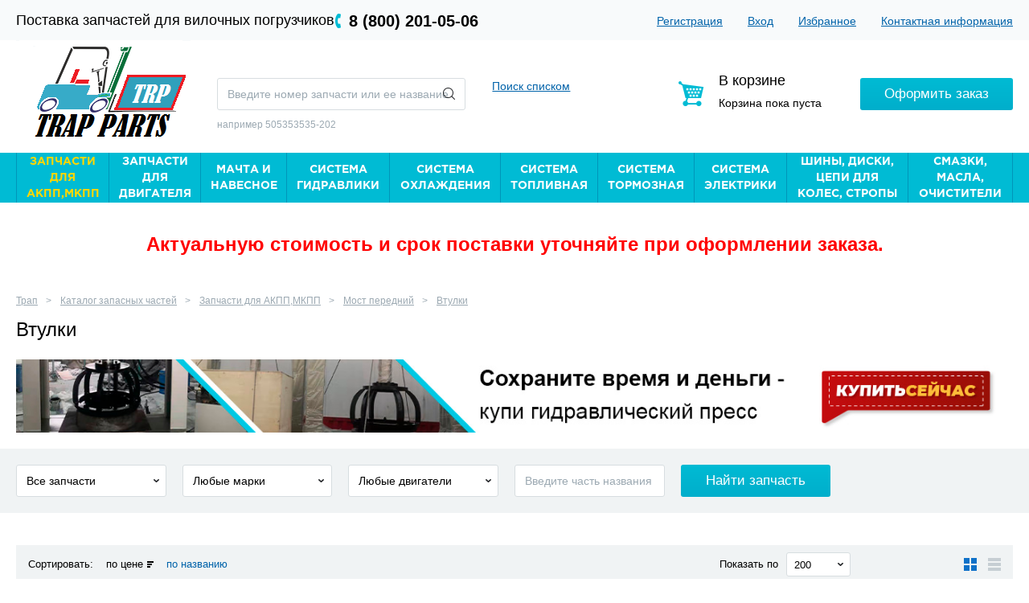

--- FILE ---
content_type: text/html; charset=utf-8
request_url: https://trap.parts/products/ZapchastiDlyaAKPPMKPPTransmissiya/MostPeredniy/Vtulki/
body_size: 27351
content:
<!DOCTYPE html>
<html lang="ru">

<head>

<title>Втулки / Мост передний / Запчасти для АКПП,МКПП / Каталог запасных частей / Трап</title>

    <meta class="meta" property="og:type" content="website"/>
    <meta class="meta" property="og:locale" content="ru_RU"/>
    <meta class="meta" property="og:site_name" content="Трап.Партс"/>
    <meta class="meta" property="og:url" content="https://trap.parts/products/ZapchastiDlyaAKPPMKPPTransmissiya/MostPeredniy/Vtulki/"/>
            <meta class="meta" property="og:title" content="Купить втулки для погрузчиков на Трап.Партс"/>
        <meta class="meta" property="og:description" content="Втулки для вилочных погрузчиков по низкой цене с доставкой в наличии. Трап.Партс"/>
        <meta class="meta" property="og:image" content="https://trap.parts/netcat_template/template/tpl_trap_common/img/logo.png"/>
    <link class="page__canonical" rel="canonical" href="https://trap.parts/products/ZapchastiDlyaAKPPMKPPTransmissiya/MostPeredniy/Vtulki/"/>

	<meta http-equiv="X-UA-Compatible" content="IE=edge">
	<meta charset="utf-8" />
	<meta name="author" content="">
	<meta name="viewport" content="width=device-width">
	<link rel="stylesheet" href="/netcat_template/template/tpl_trap_common/css/reset.css" />
<!--	<link rel="stylesheet" href="/netcat_template/template/netcat_shop/assets/css/styles.css" />-->
	<link rel="stylesheet" href="/netcat_template/template/tpl_trap_common/css/style.css" />
<!--	<link rel="stylesheet" href="--><!--css/styles.css" />-->
<!--	<link rel="stylesheet" href="--><!--css/cart.css" />-->
<!--	<link rel="stylesheet" href="--><!--css/cart.css" />-->
	<link rel="stylesheet" href="/netcat_template/template/tpl_trap_common/css/lightbox.css" />
	<link rel="stylesheet" href="/netcat_template/template/tpl_trap_common/css/jquery-ui.min.css" />
	<link rel="stylesheet" href="https://cdnjs.cloudflare.com/ajax/libs/slick-carousel/1.8.1/slick.css" />
	<link rel="stylesheet" href="https://cdnjs.cloudflare.com/ajax/libs/slick-carousel/1.8.1/slick-theme.min.css" />
	<link rel="stylesheet" href="https://cdnjs.cloudflare.com/ajax/libs/font-awesome/4.7.0/css/font-awesome.min.css" />

	<!--[if lte IE 8]><link href= "/netcat_template/template/tpl_trap_common/css/ie.css" rel= "stylesheet" media= "all" /><![endif]-->
	<!--[if lt IE 9]>
	<script src="/netcat_template/template/tpl_trap_common/js/html5shiv.min.js"></script>
	<script src="/netcat_template/template/tpl_trap_common/js/respond.min.js"></script>
	<![endif]-->
	<script src="/netcat_template/template/tpl_trap_common/js/jquery.min.js"></script>
	<script src="/netcat_template/template/tpl_trap_common/js/jquery-ui.min.js"></script>
	<script src="/netcat_template/template/tpl_trap_common/js/jquery.ui.touch-punch.min.js"></script>
	<script src="/netcat_template/template/tpl_trap_common/js/lightbox.min.js"></script>
    <script src="https://cdnjs.cloudflare.com/ajax/libs/jquery.form/4.2.0/jquery.form.min.js"></script>
	<script src="https://cdnjs.cloudflare.com/ajax/libs/slick-carousel/1.8.1/slick.min.js"></script>
	<script src="/netcat_template/template/tpl_trap_common/js/scripts.js"></script>

    <link rel="icon" href="/favicon-trap.ico" type="image/x-icon">
    <link rel="shortcut icon" href="/favicon-trap.ico" type="image/x-icon">
	<link rel="canonical" href="https://trap.parts/products/ZapchastiDlyaAKPPMKPPTransmissiya/MostPeredniy/Vtulki/" />

	<script defer src="https://af.click.ru/af.js?id=10767"></script>

	<meta name="cmsmagazine" content="6e63a7620678174db5a0ecc185e29919" aa/>
</head>
<body>

<!-- wrap -->
<div class="wrap">
	<script>
		var ip_addr = "";
		console.log(window.location.hostname);
	</script>
	<!-- header -->
	<header class="header">
		<div class="inner-wrap">
			<div class="top-panel">
				<div class="text-block" style="font-size: 18px;">Поставка запчастей для вилочных погрузчиков</div>
				<div class="phone-block"><a href="tel:88002010506" class="btn-callback phone">8 (800) 201-05-06</a>
                    <div class="hidden_phones">
                        <a href="tel:83832631593" class="btn-callback phone">+7 (383) 263-15-93</a>
                    </div>
				</div>
				<nav class="menu-block">
                        <ul>
	                                                    <li><a href="/my/registration/">Регистрация</a>
                            </li>
                            <li><a href="/my/">Вход</a>
                            </li>
                                                        <li><a href="">Избранное</a>
                            </li>
                            <li><a href="/info/contacts/">Контактная информация</a>
                            </li>
                        </ul>

				</nav>
			</div>
			<div class="main-panel">
				<a href="/" class="logo" style="top:0;">
					<img src="/netcat_template/template/tpl_trap_common/img/logo2.png" alt="" >
				</a>
                <div class="adatpive-form-block">
                    <div style="width: 35%;float: right;">
                        <a href="tel:83832631593" class="btn-callback phone">+7 (383) 263-15-93</a>
                    </div>
                    <div style="width: 60%;float: left;">
                        <form action="/products/search/" class="frm-main-search">
                            <div class="frm-block">
                                <input type="text" name="search_query" value=""
                                       placeholder="Введите номер запчасти или ее название">
                                <button type="submit"></button>
                            </div>
                        </form>
                    </div>

                </div>
				<div class="form-block">
                    <div style="width: 65%;float: left;">
					<form action="/products/search/" class="frm-main-search">
						<div class="frm-block">
							<input type="text" name="search_query" value="" placeholder="Введите номер запчасти или ее название">
							<button type="submit"></button>
						</div>
						<div class="example-text">например 505353535-202</div>
					</form>
                    </div>
                    <div style="width: 30%;float: right;">
                        <a href="/search-by-list/" style="padding-left: 10px; padding-right: 10px;">Поиск списком</a>
                    </div>
				</div>
				<div class="cart-block">
					<div class="title">В корзине</div>
					<div class="total" id="ajax_cart">
													Корзина пока пуста
											</div>
					<a href="/cart/" class="btn btn-order">Оформить заказ</a>
				</div>
			</div>
			<nav class="nav-box popup-wrap">
				<a href="" class="btn btn-toggle">Каталог</a>
				<ul class='popup-block'><li class='active'><a style='color: gold' href='/products/ZapchastiDlyaAKPPMKPPTransmissiya/' title='Запчасти для АКПП,МКПП'><span>Запчасти для АКПП,МКПП</span></a>
		<div class='submenu-box'>
			<div class='items-wrap'>

				
				<div class='item'>
					<a href='/products/ZapchastiDlyaAKPPMKPPTransmissiya/AKPP/' class='photo-item'>
						<span class='photo-block'><img src='/netcat_files/288/h_f973ba31a56e7d95b762870fd44276d4' alt=''></span>
						<span class='text-block'>АКПП</span>
					</a>
					<ul><li><a href='/products/ZapchastiDlyaAKPPMKPPTransmissiya/AKPP/OporaAKPP/' title='Опора АКПП'><span>Опора АКПП</span></a></li><li><a href='/products/ZapchastiDlyaAKPPMKPPTransmissiya/AKPP/Salniki/' title='Сальники'><span>Сальники</span></a></li><li><a href='/products/ZapchastiDlyaAKPPMKPPTransmissiya/AKPP/FiltrAKPP/' title='Фильтр АКПП'><span>Фильтр АКПП</span></a></li><li><a href='/products/ZapchastiDlyaAKPPMKPPTransmissiya/AKPP/RemkomplektAKPP/' title='Ремкомплект АКПП'><span>Ремкомплект АКПП</span></a></li><li><a href='/products/ZapchastiDlyaAKPPMKPPTransmissiya/AKPP/Gidrotransformator/' title='Гидротрансформатор'><span>Гидротрансформатор</span></a></li><li><a href='/products/ZapchastiDlyaAKPPMKPPTransmissiya/AKPP/Diski/' title='Диски'><span>Диски</span></a></li><li><a href='/products/ZapchastiDlyaAKPPMKPPTransmissiya/AKPP/Podshipniki/' title='Подшипники'><span>Подшипники</span></a></li><li><a href='/products/ZapchastiDlyaAKPPMKPPTransmissiya/AKPP/NasosAKPP/' title='Насос АКПП'><span>Насос АКПП</span></a></li><li><a href='/products/ZapchastiDlyaAKPPMKPPTransmissiya/AKPP/Val/' title='Вал'><span>Вал</span></a></li><li><a href='/products/ZapchastiDlyaAKPPMKPPTransmissiya/AKPP/Shesternya/' title='Шестерня'><span>Шестерня</span></a></li><li><a href='/products/ZapchastiDlyaAKPPMKPPTransmissiya/AKPP/KlapanAKPP/' title='Клапан АКПП'><span>Клапан АКПП</span></a></li></ul>
				</div>

				<div class='item'>
					<a href='/products/ZapchastiDlyaAKPPMKPPTransmissiya/BalkaZadnyaya/' class='photo-item'>
						<span class='photo-block'><img src='/netcat_files/291/h_e90a31fa0859e18c5f07ab0035fe8893' alt=''></span>
						<span class='text-block'>Балка задняя</span>
					</a>
					<ul><li><a href='/products/ZapchastiDlyaAKPPMKPPTransmissiya/BalkaZadnyaya/BoltStupitsy/' title='Болт ступицы'><span>Болт ступицы</span></a></li><li><a href='/products/ZapchastiDlyaAKPPMKPPTransmissiya/BalkaZadnyaya/Vtulka/' title='Втулка'><span>Втулка</span></a></li><li><a href='/products/ZapchastiDlyaAKPPMKPPTransmissiya/BalkaZadnyaya/GaykaStupitsy/' title='Гайка ступицы'><span>Гайка ступицы</span></a></li><li><a href='/products/ZapchastiDlyaAKPPMKPPTransmissiya/BalkaZadnyaya/KryshkaStupitsy/' title='Крышка ступицы'><span>Крышка ступицы</span></a></li><li><a href='/products/ZapchastiDlyaAKPPMKPPTransmissiya/BalkaZadnyaya/KulakPovorotnyy/' title='Кулак поворотный'><span>Кулак поворотный</span></a></li><li><a href='/products/ZapchastiDlyaAKPPMKPPTransmissiya/BalkaZadnyaya/Os/' title='Ось'><span>Ось</span></a></li><li><a href='/products/ZapchastiDlyaAKPPMKPPTransmissiya/BalkaZadnyaya/PodshipnikOpornyy/' title='Подшипник опорный'><span>Подшипник опорный</span></a></li><li><a href='/products/ZapchastiDlyaAKPPMKPPTransmissiya/BalkaZadnyaya/PodshipnikStupitsy/' title='Подшипник ступицы'><span>Подшипник ступицы</span></a></li><li><a href='/products/ZapchastiDlyaAKPPMKPPTransmissiya/BalkaZadnyaya/PodshipnikShkvornevoy/' title='Подшипник шкворневой'><span>Подшипник шкворневой</span></a></li><li><a href='/products/ZapchastiDlyaAKPPMKPPTransmissiya/BalkaZadnyaya/RemkomplektShkvornevoy/' title='Ремкомплект шкворневой'><span>Ремкомплект шкворневой</span></a></li><li><a href='/products/ZapchastiDlyaAKPPMKPPTransmissiya/BalkaZadnyaya/SalnikStupitsy/' title='Сальник ступицы'><span>Сальник ступицы</span></a></li><li><a href='/products/ZapchastiDlyaAKPPMKPPTransmissiya/BalkaZadnyaya/SalnikShkvornevoy/' title='Сальник шкворневой'><span>Сальник шкворневой</span></a></li><li><a href='/products/ZapchastiDlyaAKPPMKPPTransmissiya/BalkaZadnyaya/TyagaRulevaya/' title='Тяга рулевая'><span>Тяга рулевая</span></a></li><li><a href='/products/ZapchastiDlyaAKPPMKPPTransmissiya/BalkaZadnyaya/Shkvoren/' title='Шкворень'><span>Шкворень</span></a></li><li><a href='/products/ZapchastiDlyaAKPPMKPPTransmissiya/BalkaZadnyaya/Podushka/' title='Подушка'><span>Подушка</span></a></li><li><a href='/products/ZapchastiDlyaAKPPMKPPTransmissiya/BalkaZadnyaya/ShaybyRegulirovochnye/' title='Шайбы регулировочные'><span>Шайбы регулировочные</span></a></li><li><a href='/products/ZapchastiDlyaAKPPMKPPTransmissiya/BalkaZadnyaya/Stupitsa/' title='Ступица'><span>Ступица</span></a></li><li><a href='/products/ZapchastiDlyaAKPPMKPPTransmissiya/BalkaZadnyaya/PodshipnikSfericheskiySochlenennyy/' title='Подшипник сферический сочлененный'><span>Подшипник сферический сочлененный</span></a></li><li><a href='/products/ZapchastiDlyaAKPPMKPPTransmissiya/BalkaZadnyaya/KolenchatyyRychag/' title='Коленчатый рычаг'><span>Коленчатый рычаг</span></a></li><li><a href='/products/ZapchastiDlyaAKPPMKPPTransmissiya/BalkaZadnyaya/BalkaZadnyaya/' title='Балка задняя'><span>Балка задняя</span></a></li><li><a href='/products/ZapchastiDlyaAKPPMKPPTransmissiya/BalkaZadnyaya/podshipnik-sharnirnyy-sochlenennogo-tipa/' title='Подшипник шарнирный сочлененного типа'><span>Подшипник шарнирный сочлененного типа</span></a></li></ul>
				</div>

				<div class='item'>
					<a href='/products/ZapchastiDlyaAKPPMKPPTransmissiya/MKPP/' class='photo-item'>
						<span class='photo-block'><img src='/netcat_files/306/h_47a0d6cdb9f4723959c995ccf5e22b22' alt=''></span>
						<span class='text-block'>МКПП</span>
					</a>
					<ul><li><a href='/products/ZapchastiDlyaAKPPMKPPTransmissiya/MKPP/Salniki/' title='Сальники'><span>Сальники</span></a></li><li><a href='/products/ZapchastiDlyaAKPPMKPPTransmissiya/MKPP/Val/' title='Вал'><span>Вал</span></a></li><li><a href='/products/ZapchastiDlyaAKPPMKPPTransmissiya/MKPP/Podshipnik/' title='Подшипник'><span>Подшипник</span></a></li><li><a href='/products/ZapchastiDlyaAKPPMKPPTransmissiya/MKPP/Sinhronizator/' title='Синхронизатор'><span>Синхронизатор</span></a></li><li><a href='/products/ZapchastiDlyaAKPPMKPPTransmissiya/MKPP/VilkaMKPP/' title='Вилка МКПП'><span>Вилка МКПП</span></a></li><li><a href='/products/ZapchastiDlyaAKPPMKPPTransmissiya/MKPP/Shesternya/' title='Шестерня'><span>Шестерня</span></a></li><li><a href='/products/ZapchastiDlyaAKPPMKPPTransmissiya/MKPP/KoltsoStopornoe/' title='Кольцо стопорное'><span>Кольцо стопорное</span></a></li><li><a href='/products/ZapchastiDlyaAKPPMKPPTransmissiya/MKPP/Zaglushka/' title='Заглушка'><span>Заглушка</span></a></li><li><a href='/products/ZapchastiDlyaAKPPMKPPTransmissiya/MKPP/RemkomplektMKPP/' title='Ремкомплект МКПП'><span>Ремкомплект МКПП</span></a></li></ul>
				</div>

				<div class='item'>
					<a href='/products/ZapchastiDlyaAKPPMKPPTransmissiya/MostPeredniy/' class='photo-item'>
						<span class='photo-block'><img src='/netcat_files/308/h_0b86289a23ea638558fa2c44314839cf' alt=''></span>
						<span class='text-block'>Мост передний</span>
					</a>
					<ul><li><a href='/products/ZapchastiDlyaAKPPMKPPTransmissiya/MostPeredniy/PodshipnikTormoznogoBarabana/' title='Подшипник тормозного барабана'><span>Подшипник тормозного барабана</span></a></li><li><a href='/products/ZapchastiDlyaAKPPMKPPTransmissiya/MostPeredniy/SalnikTormoznogoBarabana/' title='Сальник тормозного барабана'><span>Сальник тормозного барабана</span></a></li><li><a href='/products/ZapchastiDlyaAKPPMKPPTransmissiya/MostPeredniy/BoltPeredneyStupitsy/' title='Болт передней ступицы'><span>Болт передней ступицы</span></a></li><li><a href='/products/ZapchastiDlyaAKPPMKPPTransmissiya/MostPeredniy/StupitsaPerednyaya/' title='Ступица передняя'><span>Ступица передняя</span></a></li><li><a href='/products/ZapchastiDlyaAKPPMKPPTransmissiya/MostPeredniy/SalnikPeredneyStupitsy/' title='Сальник передней ступицы'><span>Сальник передней ступицы</span></a></li><li><a href='/products/ZapchastiDlyaAKPPMKPPTransmissiya/MostPeredniy/Ospoluos/' title='Ось (полуось)'><span>Ось (полуось)</span></a></li><li><a href='/products/ZapchastiDlyaAKPPMKPPTransmissiya/MostPeredniy/Sapun/' title='Сапун'><span>Сапун</span></a></li><li><a href='/products/ZapchastiDlyaAKPPMKPPTransmissiya/MostPeredniy/GaykaPeredneyStupitsy/' title='Гайка передней ступицы'><span>Гайка передней ступицы</span></a></li><li class='active'><a href='/products/ZapchastiDlyaAKPPMKPPTransmissiya/MostPeredniy/Vtulki/' title='Втулки'><span>Втулки</span></a></li><li><a href='/products/ZapchastiDlyaAKPPMKPPTransmissiya/MostPeredniy/podshipnik-konicheskiy/' title='Подшипник конический'><span>Подшипник конический</span></a></li><li><a href='/products/ZapchastiDlyaAKPPMKPPTransmissiya/MostPeredniy/salnik-veduschego-mosta/' title='Сальник ведущего моста'><span>Сальник ведущего моста</span></a></li></ul>
				</div>

				<div class='item'>
					<a href='/products/ZapchastiDlyaAKPPMKPPTransmissiya/SidenePogruzchika/' class='photo-item'>
						<span class='photo-block'><img src='/netcat_files/312/h_e63d6572ace43bff64d9640e4b19eb24' alt=''></span>
						<span class='text-block'>Сиденье погрузчика</span>
					</a>
					
				</div>

				<div class='item'>
					<a href='/products/ZapchastiDlyaAKPPMKPPTransmissiya/Stseplenie/' class='photo-item'>
						<span class='photo-block'><img src='/netcat_files/313/h_a95184364157d778940aefc283a4f320' alt=''></span>
						<span class='text-block'>Сцепление</span>
					</a>
					<ul><li><a href='/products/ZapchastiDlyaAKPPMKPPTransmissiya/Stseplenie/DiskStsepleniya/' title='Диск сцепления'><span>Диск сцепления</span></a></li><li><a href='/products/ZapchastiDlyaAKPPMKPPTransmissiya/Stseplenie/KorzinaStsepleniya/' title='Корзина сцепления'><span>Корзина сцепления</span></a></li><li><a href='/products/ZapchastiDlyaAKPPMKPPTransmissiya/Stseplenie/PodshipnikVyzhimnoy/' title='Подшипник выжимной'><span>Подшипник выжимной</span></a></li><li><a href='/products/ZapchastiDlyaAKPPMKPPTransmissiya/Stseplenie/VilkaVyzhimnogoPodshipnika/' title='Вилка выжимного подшипника'><span>Вилка выжимного подшипника</span></a></li><li><a href='/products/ZapchastiDlyaAKPPMKPPTransmissiya/Stseplenie/Vtulka/' title='Втулка'><span>Втулка</span></a></li><li><a href='/products/ZapchastiDlyaAKPPMKPPTransmissiya/Stseplenie/Salniki/' title='Сальники'><span>Сальники</span></a></li></ul>
				</div>

				<div class='item'>
					<a href='/products/ZapchastiDlyaAKPPMKPPTransmissiya/TrosStsepleniya/' class='photo-item'>
						<span class='photo-block'><img src='/netcat_files/317/h_2f0ab24c5f9ea24d9a4e01572cd51d32' alt=''></span>
						<span class='text-block'>Трос  сцепления</span>
					</a>
					
				</div>

				<div class='item'>
					<a href='/products/ZapchastiDlyaAKPPMKPPTransmissiya/TrosAxeleratoragaza/' class='photo-item'>
						<span class='photo-block'><img src='/netcat_files/318/h_e3d8a6c8d50f9b310cb44842b72dec8f' alt=''></span>
						<span class='text-block'>Трос акселератора(газа)</span>
					</a>
					
				</div>

				<div class='item'>
					<a href='/products/ZapchastiDlyaAKPPMKPPTransmissiya/TrosReversa/' class='photo-item'>
						<span class='photo-block'><img src='/netcat_files/319/h_42aeb54ea41bea822f6dfe4ecc0dcf84' alt=''></span>
						<span class='text-block'>Трос реверса</span>
					</a>
					
				</div>

				<div class='item'>
					<a href='/products/ZapchastiDlyaAKPPMKPPTransmissiya/Pedali/' class='photo-item'>
						<span class='photo-block'><img src='/netcat_files/474/h_d9660126836b7bfdd8c2de71bda9e2d6' alt=''></span>
						<span class='text-block'>Педали</span>
					</a>
					<ul><li><a href='/products/ZapchastiDlyaAKPPMKPPTransmissiya/Pedali/PruzhinyPedali/' title='Пружины педали'><span>Пружины педали</span></a></li></ul>
				</div>

				<div class='item'>
					<a href='/products/ZapchastiDlyaAKPPMKPPTransmissiya/ValKardannyy/' class='photo-item'>
						<span class='photo-block'><img src='/netcat_files/478/h_7df8f9382faafe0f433e6ad72ae0ccc9' alt=''></span>
						<span class='text-block'>Вал карданный</span>
					</a>
					
				</div>

				<div class='item'>
					<a href='/products/ZapchastiDlyaAKPPMKPPTransmissiya/KlapanSolenoid/' class='photo-item'>
						<span class='photo-block'><img src='/netcat_files/669/h_3b611d872b157e8c9da403d10107a3c3' alt=''></span>
						<span class='text-block'>Клапан соленоид</span>
					</a>
					
				</div>

				<div class='item'>
					<a href='/products/ZapchastiDlyaAKPPMKPPTransmissiya/Differentsial/' class='photo-item'>
						<span class='photo-block'><img src='/netcat_files/705/h_4660575dedf81e827408235929b79baf' alt=''></span>
						<span class='text-block'>Дифференциал</span>
					</a>
					<ul><li><a href='/products/ZapchastiDlyaAKPPMKPPTransmissiya/Differentsial/ParaPlanetarnaya/' title='Пара планетарная'><span>Пара планетарная</span></a></li><li><a href='/products/ZapchastiDlyaAKPPMKPPTransmissiya/Differentsial/KryshkaDifferentsiala/' title='Крышка дифференциала'><span>Крышка дифференциала</span></a></li><li><a href='/products/ZapchastiDlyaAKPPMKPPTransmissiya/Differentsial/Podshipnik/' title='Подшипник'><span>Подшипник</span></a></li><li><a href='/products/ZapchastiDlyaAKPPMKPPTransmissiya/Differentsial/GaykaDifferentsiala/' title='Гайка дифференциала'><span>Гайка дифференциала</span></a></li><li><a href='/products/ZapchastiDlyaAKPPMKPPTransmissiya/Differentsial/Salnik/' title='Сальник'><span>Сальник</span></a></li><li><a href='/products/ZapchastiDlyaAKPPMKPPTransmissiya/Differentsial/ShaybaRegulirovochnayaDifferentsiala/' title='Шайба регулировочная дифференциала'><span>Шайба регулировочная дифференциала</span></a></li><li><a href='/products/ZapchastiDlyaAKPPMKPPTransmissiya/Differentsial/KrestovinaDifferentsiala/' title='Крестовина дифференциала'><span>Крестовина дифференциала</span></a></li><li><a href='/products/ZapchastiDlyaAKPPMKPPTransmissiya/Differentsial/Shesterni/' title='Шестерни'><span>Шестерни</span></a></li><li><a href='/products/ZapchastiDlyaAKPPMKPPTransmissiya/Differentsial/RemkomplektDifferentsiala/' title='Ремкомплект дифференциала'><span>Ремкомплект дифференциала</span></a></li></ul>
				</div>

				<div class='item'>
					<a href='/products/ZapchastiDlyaAKPPMKPPTransmissiya/AmortizatorKapota/' class='photo-item'>
						<span class='photo-block'><img src='/netcat_files/741/h_40d4c47539f4063e3964701b1d77eb75' alt=''></span>
						<span class='text-block'>Амортизатор капота</span>
					</a>
					
				</div>

			</div>
		</div></li><li><a href='/products/ZapchastiDlyaDvigatelya/' title='Запчасти для двигателя'><span>Запчасти для двигателя</span></a>
		<div class='submenu-box'>
			<div class='items-wrap'>

				
				<div class='item'>
					<a href='/products/ZapchastiDlyaDvigatelya/VkladyshiGolovkiShatuna/' class='photo-item'>
						<span class='photo-block'><img src='/netcat_files/321/h_532eecdf9d4b0ae2ed05a7fc49682b90' alt=''></span>
						<span class='text-block'>Вкладыши головки шатуна</span>
					</a>
					
				</div>

				<div class='item'>
					<a href='/products/ZapchastiDlyaDvigatelya/VkladyshiKorennye/' class='photo-item'>
						<span class='photo-block'><img src='/netcat_files/322/h_3fb33610b917397a6fad54a2a55fda49' alt=''></span>
						<span class='text-block'>Вкладыши коренные</span>
					</a>
					
				</div>

				<div class='item'>
					<a href='/products/ZapchastiDlyaDvigatelya/VkladyshiShatunnye/' class='photo-item'>
						<span class='photo-block'><img src='/netcat_files/323/h_86817dff1eb02eb45df12280324175db' alt=''></span>
						<span class='text-block'>Вкладыши шатунные</span>
					</a>
					
				</div>

				<div class='item'>
					<a href='/products/ZapchastiDlyaDvigatelya/Gilza/' class='photo-item'>
						<span class='photo-block'><img src='/netcat_files/324/h_7fbd64cd7d38e1405d6bcdfc8f8800db' alt=''></span>
						<span class='text-block'>Гильза</span>
					</a>
					
				</div>

				<div class='item'>
					<a href='/products/ZapchastiDlyaDvigatelya/GolovkaBlokaTsilindra/' class='photo-item'>
						<span class='photo-block'><img src='/netcat_files/325/h_d1a716291746d89466aafcff1cd6b7ed' alt=''></span>
						<span class='text-block'>Головка блока цилиндра</span>
					</a>
					<ul><li><a href='/products/ZapchastiDlyaDvigatelya/GolovkaBlokaTsilindra/Zaglushka/' title='Заглушка'><span>Заглушка</span></a></li><li><a href='/products/ZapchastiDlyaDvigatelya/GolovkaBlokaTsilindra/BoltGBTs/' title='Болт ГБЦ'><span>Болт ГБЦ</span></a></li></ul>
				</div>

				<div class='item'>
					<a href='/products/ZapchastiDlyaDvigatelya/KlapanVpusknoy/' class='photo-item'>
						<span class='photo-block'><img src='/netcat_files/326/h_65f51eae26ef03b07f48dd28699132b7' alt=''></span>
						<span class='text-block'>Клапан впускной</span>
					</a>
					<ul><li><a href='/products/ZapchastiDlyaDvigatelya/KlapanVpusknoy/PruzhinaKlapana/' title='Пружина клапана'><span>Пружина клапана</span></a></li><li><a href='/products/ZapchastiDlyaDvigatelya/KlapanVpusknoy/OgranichitelsuharKlapana/' title='Ограничитель (сухарь) клапана'><span>Ограничитель (сухарь) клапана</span></a></li><li><a href='/products/ZapchastiDlyaDvigatelya/KlapanVpusknoy/SedloKlapana/' title='Седло клапана'><span>Седло клапана</span></a></li></ul>
				</div>

				<div class='item'>
					<a href='/products/ZapchastiDlyaDvigatelya/KlapanVypusknoy/' class='photo-item'>
						<span class='photo-block'><img src='/netcat_files/327/h_8e4709c502c96c0c66acb32d77efd25d' alt=''></span>
						<span class='text-block'>Клапан выпускной</span>
					</a>
					<ul><li><a href='/products/ZapchastiDlyaDvigatelya/KlapanVypusknoy/SedloVypusknogoKlapana/' title='Седло выпускного клапана'><span>Седло выпускного клапана</span></a></li><li><a href='/products/ZapchastiDlyaDvigatelya/KlapanVypusknoy/ogranichitel-suhar-klapana/' title='Ограничитель (сухарь) клапана'><span>Ограничитель (сухарь) клапана</span></a></li><li><a href='/products/ZapchastiDlyaDvigatelya/KlapanVypusknoy/pruzhina-klapana/' title='Пружина клапана'><span>Пружина клапана</span></a></li></ul>
				</div>

				<div class='item'>
					<a href='/products/ZapchastiDlyaDvigatelya/KolpachkiMaslosemnye/' class='photo-item'>
						<span class='photo-block'><img src='/netcat_files/328/h_08a86e0d7c1e78404c7596754f832108' alt=''></span>
						<span class='text-block'>Колпачки маслосъемные</span>
					</a>
					
				</div>

				<div class='item'>
					<a href='/products/ZapchastiDlyaDvigatelya/KoltsaOsevogoSmescheniya/' class='photo-item'>
						<span class='photo-block'><img src='/netcat_files/329/h_bfa335aa37a9642b02e6d12d6b831b92' alt=''></span>
						<span class='text-block'>Кольца осевого смещения</span>
					</a>
					
				</div>

				<div class='item'>
					<a href='/products/ZapchastiDlyaDvigatelya/KoltsaPorshnevye/' class='photo-item'>
						<span class='photo-block'><img src='/netcat_files/330/h_ee34303b7c20a40c5762eae3f1542573' alt=''></span>
						<span class='text-block'>Кольца поршневые</span>
					</a>
					
				</div>

				<div class='item'>
					<a href='/products/ZapchastiDlyaDvigatelya/KorpusVozdushnogoFiltra/' class='photo-item'>
						<span class='photo-block'><img src='/netcat_files/331/h_c49eec0fba7670e44067d13dc619fa03' alt=''></span>
						<span class='text-block'>Корпус воздушного фильтра</span>
					</a>
					
				</div>

				<div class='item'>
					<a href='/products/ZapchastiDlyaDvigatelya/PatrubokVzdushnogoFiltra/' class='photo-item'>
						<span class='photo-block'><img src='/netcat_files/332/h_50e1f4c5193cfe224a74a6f8ab427036' alt=''></span>
						<span class='text-block'>Патрубок вздушного фильтра</span>
					</a>
					
				</div>

				<div class='item'>
					<a href='/products/ZapchastiDlyaDvigatelya/PodushkaDvigatelya/' class='photo-item'>
						<span class='photo-block'><img src='/netcat_files/333/h_a2d1c02baba11fc4433f102a0910642b' alt=''></span>
						<span class='text-block'>Подушка двигателя</span>
					</a>
					
				</div>

				<div class='item'>
					<a href='/products/ZapchastiDlyaDvigatelya/Porshen/' class='photo-item'>
						<span class='photo-block'><img src='/netcat_files/334/h_e742973ee587775eae63d9ca4783a911' alt=''></span>
						<span class='text-block'>Поршень</span>
					</a>
					<ul><li><a href='/products/ZapchastiDlyaDvigatelya/Porshen/PaletsPorshnya/' title='Палец поршня'><span>Палец поршня</span></a></li><li><a href='/products/ZapchastiDlyaDvigatelya/Porshen/StopornayaShayba/' title='Стопорная шайба'><span>Стопорная шайба</span></a></li></ul>
				</div>

				<div class='item'>
					<a href='/products/ZapchastiDlyaDvigatelya/ProkladkaGBTs/' class='photo-item'>
						<span class='photo-block'><img src='/netcat_files/335/h_ab7baacefda682ae692f4608ff068334' alt=''></span>
						<span class='text-block'>Прокладка ГБЦ</span>
					</a>
					
				</div>

				<div class='item'>
					<a href='/products/ZapchastiDlyaDvigatelya/ProkladkaKryshkiKlapanov/' class='photo-item'>
						<span class='photo-block'><img src='/netcat_files/336/h_41efe6e9e9c7a672016faa360274bbef' alt=''></span>
						<span class='text-block'>Прокладка крышки клапанов</span>
					</a>
					
				</div>

				<div class='item'>
					<a href='/products/ZapchastiDlyaDvigatelya/RemkomplektDvigatelya/' class='photo-item'>
						<span class='photo-block'><img src='/netcat_files/337/h_842525c73eaac5981e44a1ed417a5ec3' alt=''></span>
						<span class='text-block'>Ремкомплект двигателя</span>
					</a>
					
				</div>

				<div class='item'>
					<a href='/products/ZapchastiDlyaDvigatelya/Salniki/' class='photo-item'>
						<span class='photo-block'><img src='/netcat_files/338/h_4bd8d5f8e25b569ececdf2479d58b6ab' alt=''></span>
						<span class='text-block'>Сальники</span>
					</a>
					
				</div>

				<div class='item'>
					<a href='/products/ZapchastiDlyaDvigatelya/FiltrVozdushnyy/' class='photo-item'>
						<span class='photo-block'><img src='/netcat_files/339/h_c1a4fb8151fab21faf86c2043d0f6034' alt=''></span>
						<span class='text-block'>Фильтр воздушный</span>
					</a>
					
				</div>

				<div class='item'>
					<a href='/products/ZapchastiDlyaDvigatelya/TsepPrivodaGidronasosa/' class='photo-item'>
						<span class='photo-block'><img src='/netcat_files/340/h_b437f80edfc3d9461926b125b8af164b' alt=''></span>
						<span class='text-block'>Цепь привода гидронасоса</span>
					</a>
					
				</div>

				<div class='item'>
					<a href='/products/ZapchastiDlyaDvigatelya/Shesterni/' class='photo-item'>
						<span class='photo-block'><img src='/netcat_files/341/h_bf3a30e688e167fdbb91c7fb573e30f3' alt=''></span>
						<span class='text-block'>Шестерни</span>
					</a>
					
				</div>

				<div class='item'>
					<a href='/products/ZapchastiDlyaDvigatelya/KryshkaMaslozalivnoyGorloviny/' class='photo-item'>
						<span class='photo-block'><img src='/netcat_files/439/h_8646af97cae2549a76487486c617ac08' alt=''></span>
						<span class='text-block'>Крышка маслозаливной горловины</span>
					</a>
					
				</div>

				<div class='item'>
					<a href='/products/ZapchastiDlyaDvigatelya/Shatun/' class='photo-item'>
						<span class='photo-block'><img src='/netcat_files/440/h_99255a200330e99223c498aea4e648b4' alt=''></span>
						<span class='text-block'>Шатун</span>
					</a>
					<ul><li><a href='/products/ZapchastiDlyaDvigatelya/Shatun/BoltShatuna/' title='Болт шатуна'><span>Болт шатуна</span></a></li><li><a href='/products/ZapchastiDlyaDvigatelya/Shatun/GaykaShatuna/' title='Гайка шатуна'><span>Гайка шатуна</span></a></li></ul>
				</div>

				<div class='item'>
					<a href='/products/ZapchastiDlyaDvigatelya/TsepGRM/' class='photo-item'>
						<span class='photo-block'><img src='/netcat_files/450/h_ef5a62266f13260435ec0e82e4968132' alt=''></span>
						<span class='text-block'>Цепь ГРМ</span>
					</a>
					<ul><li><a href='/products/ZapchastiDlyaDvigatelya/TsepGRM/UspokoitelTsepiGRM/' title='Успокоитель цепи ГРМ'><span>Успокоитель цепи ГРМ</span></a></li></ul>
				</div>

				<div class='item'>
					<a href='/products/ZapchastiDlyaDvigatelya/NatyazhitelTsepi/' class='photo-item'>
						<span class='photo-block'><img src='/netcat_files/451/h_92222b6d1af0efcc666a65f63369eb33' alt=''></span>
						<span class='text-block'>Натяжитель цепи</span>
					</a>
					
				</div>

				<div class='item'>
					<a href='/products/ZapchastiDlyaDvigatelya/Gidrokompensator/' class='photo-item'>
						<span class='photo-block'><img src='/netcat_files/452/h_c6440e3d57d3c593a1a05efbe68a2761' alt=''></span>
						<span class='text-block'>Гидрокомпенсатор</span>
					</a>
					
				</div>

				<div class='item'>
					<a href='/products/ZapchastiDlyaDvigatelya/NapravlyayuschieKlapanov/' class='photo-item'>
						<span class='photo-block'><img src='/netcat_files/453/h_6dedb67b3f4b294fee186b2c5449f745' alt=''></span>
						<span class='text-block'>Направляющие клапанов</span>
					</a>
					
				</div>

				<div class='item'>
					<a href='/products/ZapchastiDlyaDvigatelya/NasosMaslyannyy/' class='photo-item'>
						<span class='photo-block'><img src='/netcat_files/454/h_9bd2079d0e0775611665727effbb8033' alt=''></span>
						<span class='text-block'>Насос маслянный</span>
					</a>
					
				</div>

				<div class='item'>
					<a href='/products/ZapchastiDlyaDvigatelya/FiltrMaslyanyy/' class='photo-item'>
						<span class='photo-block'><img src='/netcat_files/457/h_8e7bef067977625e997b35cb8433b8fa' alt=''></span>
						<span class='text-block'>Фильтр масляный</span>
					</a>
					
				</div>

				<div class='item'>
					<a href='/products/ZapchastiDlyaDvigatelya/DatchikDavleniyaMasla/' class='photo-item'>
						<span class='photo-block'><img src='/netcat_files/490/h_3d8a74b57d0fcaa43f9386d4033df868' alt=''></span>
						<span class='text-block'>Датчик давления масла</span>
					</a>
					
				</div>

				<div class='item'>
					<a href='/products/ZapchastiDlyaDvigatelya/RemenGRM/' class='photo-item'>
						<span class='photo-block'><img src='/netcat_files/491/h_f77a11f773d2ff488b733bb7fd60f95e' alt=''></span>
						<span class='text-block'>Ремень ГРМ</span>
					</a>
					<ul><li><a href='/products/ZapchastiDlyaDvigatelya/RemenGRM/NatyazhitelRemnya/' title='Натяжитель ремня'><span>Натяжитель ремня</span></a></li></ul>
				</div>

				<div class='item'>
					<a href='/products/ZapchastiDlyaDvigatelya/KomplektGilzoporshnevoy/' class='photo-item'>
						<span class='photo-block'><img src='/netcat_files/492/h_f1d9c557318b73143c080e19a8b301d6' alt=''></span>
						<span class='text-block'>Комплект гильзопоршневой</span>
					</a>
					
				</div>

				<div class='item'>
					<a href='/products/ZapchastiDlyaDvigatelya/ShkivKolenvala/' class='photo-item'>
						<span class='photo-block'><img src='/netcat_files/493/h_a7643e220f183767957f6ca478a42fdf' alt=''></span>
						<span class='text-block'>Шкив коленвала</span>
					</a>
					
				</div>

				<div class='item'>
					<a href='/products/ZapchastiDlyaDvigatelya/PoddonMaslyanyy/' class='photo-item'>
						<span class='photo-block'><img src='/netcat_files/496/h_9aca206fc10d615caba28da0c9147e20' alt=''></span>
						<span class='text-block'>Поддон масляный</span>
					</a>
					<ul><li><a href='/products/ZapchastiDlyaDvigatelya/PoddonMaslyanyy/ProkladkaPoddona/' title='Прокладка поддона'><span>Прокладка поддона</span></a></li></ul>
				</div>

				<div class='item'>
					<a href='/products/ZapchastiDlyaDvigatelya/ValKolenchatyy/' class='photo-item'>
						<span class='photo-block'><img src='/netcat_files/497/h_83fedb3423bb7f39fec83f179f25d64d' alt=''></span>
						<span class='text-block'>Вал коленчатый</span>
					</a>
					
				</div>

				<div class='item'>
					<a href='/products/ZapchastiDlyaDvigatelya/Mahovik/' class='photo-item'>
						<span class='photo-block'><img src='/netcat_files/498/h_0d684834c6f2f7b476aab6b93f3aa2f9' alt=''></span>
						<span class='text-block'>Маховик</span>
					</a>
					<ul><li><a href='/products/ZapchastiDlyaDvigatelya/Mahovik/VenetsMahovika/' title='Венец маховика'><span>Венец маховика</span></a></li><li><a href='/products/ZapchastiDlyaDvigatelya/Mahovik/KorpusMahovika/' title='Корпус маховика'><span>Корпус маховика</span></a></li><li><a href='/products/ZapchastiDlyaDvigatelya/Mahovik/Podshipnik/' title='Подшипник'><span>Подшипник</span></a></li><li><a href='/products/ZapchastiDlyaDvigatelya/Mahovik/BoltMahovika/' title='Болт маховика'><span>Болт маховика</span></a></li></ul>
				</div>

				<div class='item'>
					<a href='/products/ZapchastiDlyaDvigatelya/VkladyshiRaspredvala/' class='photo-item'>
						<span class='photo-block'><img src='/netcat_files/517/h_6aee78d7f27147fbeb41acae4d1ebbab' alt=''></span>
						<span class='text-block'>Вкладыши распредвала</span>
					</a>
					
				</div>

				<div class='item'>
					<a href='/products/ZapchastiDlyaDvigatelya/RaspredelitelnyyVal/' class='photo-item'>
						<span class='photo-block'><img src='/netcat_files/521/h_f241b72cd3faf1e09ed74c926839f26a' alt=''></span>
						<span class='text-block'>Распределительный вал</span>
					</a>
					<ul><li><a href='/products/ZapchastiDlyaDvigatelya/RaspredelitelnyyVal/RolikShesterniRaspredvala/' title='Ролик шестерни распредвала'><span>Ролик шестерни распредвала</span></a></li></ul>
				</div>

				<div class='item'>
					<a href='/products/ZapchastiDlyaDvigatelya/KomplektDetaleyTsilindra/' class='photo-item'>
						<span class='photo-block'><img src='/netcat_files/522/h_5d1af2e000319cf392d561f87fbb0fbf' alt=''></span>
						<span class='text-block'>Комплект деталей цилиндра</span>
					</a>
					
				</div>

				<div class='item'>
					<a href='/products/ZapchastiDlyaDvigatelya/FiltrVozdushnyyVSbore/' class='photo-item'>
						<span class='photo-block'><img src='/netcat_files/528/h_cf45b7886d9ddebc3e6a351d40ec04e4' alt=''></span>
						<span class='text-block'>Фильтр воздушный в сборе</span>
					</a>
					
				</div>

				<div class='item'>
					<a href='/products/ZapchastiDlyaDvigatelya/TolkatelKlapana/' class='photo-item'>
						<span class='photo-block'><img src='/netcat_files/556/h_bc79c4e23adae21d6045753abcf3c4be' alt=''></span>
						<span class='text-block'>Толкатель клапана</span>
					</a>
					
				</div>

				<div class='item'>
					<a href='/products/ZapchastiDlyaDvigatelya/OsRychagKoromysel/' class='photo-item'>
						<span class='photo-block'><img src='/netcat_files/557/h_0ae865ee2522ce04fc4501de1532d1fe' alt=''></span>
						<span class='text-block'>Ось, рычаг коромысел</span>
					</a>
					<ul><li><a href='/products/ZapchastiDlyaDvigatelya/OsRychagKoromysel/BoltyGaykiPruzhiny/' title='Болты, гайки, пружины'><span>Болты, гайки, пружины</span></a></li></ul>
				</div>

				<div class='item'>
					<a href='/products/ZapchastiDlyaDvigatelya/Kollektor/' class='photo-item'>
						<span class='photo-block'><img src='/netcat_files/734/h_8555b4c09848169ec5e028cde04bd086' alt=''></span>
						<span class='text-block'>Коллектор</span>
					</a>
					<ul><li><a href='/products/ZapchastiDlyaDvigatelya/Kollektor/PatrubokKollektora/' title='Патрубок коллектора'><span>Патрубок коллектора</span></a></li><li><a href='/products/ZapchastiDlyaDvigatelya/Kollektor/ProkladkiKollektora/' title='Прокладки коллектора'><span>Прокладки коллектора</span></a></li></ul>
				</div>

				<div class='item'>
					<a href='/products/ZapchastiDlyaDvigatelya/Podshipniki/' class='photo-item'>
						<span class='photo-block'><img src='/netcat_files/759/h_7c91bb2cc248aca7e915b5977c51a582' alt=''></span>
						<span class='text-block'>Подшипники</span>
					</a>
					
				</div>

				<div class='item'>
					<a href='/products/ZapchastiDlyaDvigatelya/SchupMaslyanyy/' class='photo-item'>
						<span class='photo-block'><img src='/netcat_files/822/h_481220b4d2f44bdb53961385797e91df' alt=''></span>
						<span class='text-block'>Щуп масляный</span>
					</a>
					
				</div>

				<div class='item'>
					<a href='/products/ZapchastiDlyaDvigatelya/DvigatelVSbore/' class='photo-item'>
						<span class='photo-block'><img src='/netcat_files/848/h_0c64cf287e1126b547c23582910b949a' alt=''></span>
						<span class='text-block'>Двигатель в сборе</span>
					</a>
					
				</div>

				<div class='item'>
					<a href='/products/ZapchastiDlyaDvigatelya/shtanga-tolkatelya-klapana/' class='photo-item'>
						<span class='photo-block'><img src='' alt=''></span>
						<span class='text-block'>Штанга толкателя клапана</span>
					</a>
					
				</div>

			</div>
		</div></li><li><a href='/products/machta-i-navesnoe/' title='Мачта и навесное'><span>Мачта и навесное</span></a>
		<div class='submenu-box'>
			<div class='items-wrap'>

				
				<div class='item'>
					<a href='/products/machta-i-navesnoe/VtulkaOporyMachty/' class='photo-item'>
						<span class='photo-block'><img src='/netcat_files/343/h_5256dd25617cfe87e2433e30d85a0126' alt=''></span>
						<span class='text-block'>Втулка опоры мачты</span>
					</a>
					
				</div>

				<div class='item'>
					<a href='/products/machta-i-navesnoe/RolikiMachtyKaretki/' class='photo-item'>
						<span class='photo-block'><img src='/netcat_files/344/h_f7cec087f09d5ca917590ae80e286f68' alt=''></span>
						<span class='text-block'>Ролики мачты, каретки</span>
					</a>
					<ul><li><a href='/products/machta-i-navesnoe/RolikiMachtyKaretki/OsRolika/' title='Ось ролика'><span>Ось ролика</span></a></li></ul>
				</div>

				<div class='item'>
					<a href='/products/machta-i-navesnoe/BugelMachty/' class='photo-item'>
						<span class='photo-block'><img src='/netcat_files/444/h_0ed122af4a26dd4f4f09bfd9d9f914f6' alt=''></span>
						<span class='text-block'>Бугель мачты</span>
					</a>
					
				</div>

				<div class='item'>
					<a href='/products/machta-i-navesnoe/ShaybyRegulirovochnye/' class='photo-item'>
						<span class='photo-block'><img src='/netcat_files/486/h_ba9676a681b56ceab36f0511539fc620' alt=''></span>
						<span class='text-block'>Шайбы регулировочные</span>
					</a>
					
				</div>

				<div class='item'>
					<a href='/products/machta-i-navesnoe/TsepGruzopodema/' class='photo-item'>
						<span class='photo-block'><img src='/netcat_files/560/h_51e30d92680915294017c91f1f105e66' alt=''></span>
						<span class='text-block'>Цепь грузоподъема</span>
					</a>
					<ul><li><a href='/products/machta-i-navesnoe/TsepGruzopodema/KreplenieTsepi/' title='Крепление цепи'><span>Крепление цепи</span></a></li></ul>
				</div>

				<div class='item'>
					<a href='/products/machta-i-navesnoe/ZvenoTsepiSoedinitelnoe/' class='photo-item'>
						<span class='photo-block'><img src='/netcat_files/676/h_1d835aaa5634f42bd9a151d949d99d53' alt=''></span>
						<span class='text-block'>Звено цепи соединительное</span>
					</a>
					
				</div>

				<div class='item'>
					<a href='/products/machta-i-navesnoe/Vily/' class='photo-item'>
						<span class='photo-block'><img src='/netcat_files/346/h_0b8b20f369375057435208d014fe70a8' alt=''></span>
						<span class='text-block'>Вилы</span>
					</a>
					<ul><li><a href='/products/machta-i-navesnoe/Vily/ZamokDlyaVil/' title='Замок для вил'><span>Замок для вил</span></a></li></ul>
				</div>

				<div class='item'>
					<a href='/products/machta-i-navesnoe/UdlinitelVil/' class='photo-item'>
						<span class='photo-block'><img src='/netcat_files/347/h_63e2feb5ffe5ee1e986e51aa3061caa4' alt=''></span>
						<span class='text-block'>Удлинитель вил</span>
					</a>
					
				</div>

				<div class='item'>
					<a href='/products/machta-i-navesnoe/KaretkaBokovogoSmescheniya/' class='photo-item'>
						<span class='photo-block'><img src='/netcat_files/529/h_5f11b6358684a0263dbf1c6e5924891f' alt=''></span>
						<span class='text-block'>Каретка бокового смещения</span>
					</a>
					<ul><li><a href='/products/machta-i-navesnoe/KaretkaBokovogoSmescheniya/VkladyshKaretkiBokovoy/' title='Вкладыш каретки боковой'><span>Вкладыш каретки боковой</span></a></li></ul>
				</div>

				<div class='item'>
					<a href='/products/machta-i-navesnoe/VraschayuschiysyaVilochnyyZahvat/' class='photo-item'>
						<span class='photo-block'><img src='/netcat_files/530/h_c356bd1fada106c5fa00df893d070a8b' alt=''></span>
						<span class='text-block'>Вращающийся вилочный захват</span>
					</a>
					
				</div>

				<div class='item'>
					<a href='/products/machta-i-navesnoe/ZahvatDlyaRulonov/' class='photo-item'>
						<span class='photo-block'><img src='/netcat_files/531/h_b305d2f4d885be9d9695dbb914655435' alt=''></span>
						<span class='text-block'>Захват для рулонов</span>
					</a>
					
				</div>

				<div class='item'>
					<a href='/products/machta-i-navesnoe/ZahvatDlyaTrub/' class='photo-item'>
						<span class='photo-block'><img src='/netcat_files/532/h_95740bc523b30a55d88dc4eca6ebfad4' alt=''></span>
						<span class='text-block'>Захват для труб</span>
					</a>
					
				</div>

				<div class='item'>
					<a href='/products/machta-i-navesnoe/VilochnyyPozitsioner/' class='photo-item'>
						<span class='photo-block'><img src='/netcat_files/533/h_0c8efdb76dd5e69eca0e3c6806cffeb3' alt=''></span>
						<span class='text-block'>Вилочный позиционер</span>
					</a>
					
				</div>

				<div class='item'>
					<a href='/products/machta-i-navesnoe/ZahvatDlyaTyukov/' class='photo-item'>
						<span class='photo-block'><img src='/netcat_files/534/h_9d3156a7885795d5b0b44439f74b914e' alt=''></span>
						<span class='text-block'>Захват для тюков</span>
					</a>
					
				</div>

			</div>
		</div></li><li><a href='/products/SistemaGidravliki/' title='Система гидравлики'><span>Система гидравлики</span></a>
		<div class='submenu-box'>
			<div class='items-wrap'>

				
				<div class='item'>
					<a href='/products/SistemaGidravliki/RemkomplektyGidrotsilindrov/' class='photo-item'>
						<span class='photo-block'><img src='/netcat_files/349/h_8a6559fc5775283ff84aed6b83194951' alt=''></span>
						<span class='text-block'>Ремкомплекты гидроцилиндров</span>
					</a>
					
				</div>

				<div class='item'>
					<a href='/products/SistemaGidravliki/FiltrGidravlicheskiy/' class='photo-item'>
						<span class='photo-block'><img src='/netcat_files/350/h_4b8fe91de59b71cce3eeb0c26cee4a55' alt=''></span>
						<span class='text-block'>Фильтр гидравлический</span>
					</a>
					
				</div>

				<div class='item'>
					<a href='/products/SistemaGidravliki/NasosGidravlicheskiy/' class='photo-item'>
						<span class='photo-block'><img src='/netcat_files/443/h_4b2dd9edc07d3b968405dbbeb352fec1' alt=''></span>
						<span class='text-block'>Насос гидравлический</span>
					</a>
					<ul><li><a href='/products/SistemaGidravliki/NasosGidravlicheskiy/PrivodnoyVal/' title='Приводной вал'><span>Приводной вал</span></a></li><li><a href='/products/SistemaGidravliki/NasosGidravlicheskiy/Krestovina/' title='Крестовина'><span>Крестовина</span></a></li><li><a href='/products/SistemaGidravliki/NasosGidravlicheskiy/ShkivGidravlicheskogoNasosa/' title='Шкив гидравлического насоса'><span>Шкив гидравлического насоса</span></a></li><li><a href='/products/SistemaGidravliki/NasosGidravlicheskiy/Kronshteyn/' title='Кронштейн'><span>Кронштейн</span></a></li></ul>
				</div>

				<div class='item'>
					<a href='/products/SistemaGidravliki/FitingiGidrosistemy/' class='photo-item'>
						<span class='photo-block'><img src='/netcat_files/445/h_c25812a44cff6cbe47061851e037ba7f' alt=''></span>
						<span class='text-block'>Фитинги гидросистемы</span>
					</a>
					
				</div>

				<div class='item'>
					<a href='/products/SistemaGidravliki/Patrubki/' class='photo-item'>
						<span class='photo-block'><img src='/netcat_files/485/h_094589ad2d827b65ae0ec0eb69ede7d9' alt=''></span>
						<span class='text-block'>Патрубки</span>
					</a>
					<ul><li><a href='/products/SistemaGidravliki/Patrubki/HomutPatrubka/' title='Хомут патрубка'><span>Хомут патрубка</span></a></li></ul>
				</div>

				<div class='item'>
					<a href='/products/SistemaGidravliki/RemkomplektyNasosovGidravlicheskih/' class='photo-item'>
						<span class='photo-block'><img src='/netcat_files/495/h_b41f7e685de3f44d137e17f0898c8f51' alt=''></span>
						<span class='text-block'>Ремкомплекты насосов гидравлических</span>
					</a>
					<ul><li><a href='/products/SistemaGidravliki/RemkomplektyNasosovGidravlicheskih/ProkladkaNasosaGidravlicheskogo/' title='Прокладка насоса гидравлического'><span>Прокладка насоса гидравлического</span></a></li></ul>
				</div>

				<div class='item'>
					<a href='/products/SistemaGidravliki/Gidrotsilindr/' class='photo-item'>
						<span class='photo-block'><img src='/netcat_files/502/h_1fb5ed2924d61f735bf95f15806dcbb1' alt=''></span>
						<span class='text-block'>Гидроцилиндр</span>
					</a>
					
				</div>

				<div class='item'>
					<a href='/products/SistemaGidravliki/RukavaVysogoDavleniya/' class='photo-item'>
						<span class='photo-block'><img src='/netcat_files/505/h_29702ee442273b97563fce6a8c679c0a' alt=''></span>
						<span class='text-block'>Рукава высокого давления</span>
					</a>
					
				</div>

				<div class='item'>
					<a href='/products/SistemaGidravliki/SalnikiPylniki/' class='photo-item'>
						<span class='photo-block'><img src='/netcat_files/513/h_722a2d7434423aa682ce77dae0131ca3' alt=''></span>
						<span class='text-block'>Сальники, пыльники</span>
					</a>
					
				</div>

				<div class='item'>
					<a href='/products/SistemaGidravliki/Gidroraspredelitel/' class='photo-item'>
						<span class='photo-block'><img src='/netcat_files/515/h_3e3cee8e40d18436c8489233975ae135' alt=''></span>
						<span class='text-block'>Гидрораспределитель</span>
					</a>
					<ul><li><a href='/products/SistemaGidravliki/Gidroraspredelitel/RemkomplektGidroraspredelitelya/' title='Ремкомплект гидрораспределителя'><span>Ремкомплект гидрораспределителя</span></a></li></ul>
				</div>

				<div class='item'>
					<a href='/products/SistemaGidravliki/ShtokGidrotsilindra/' class='photo-item'>
						<span class='photo-block'><img src='/netcat_files/575/h_497747536c7a61d7f258593b2151bef3' alt=''></span>
						<span class='text-block'>Шток гидроцилиндра</span>
					</a>
					
				</div>

				<div class='item'>
					<a href='/products/SistemaGidravliki/GilzaGidrotsilindra/' class='photo-item'>
						<span class='photo-block'><img src='/netcat_files/743/h_3239e78f53b3f07da6d08dd01f16a9e0' alt=''></span>
						<span class='text-block'>Гильза гидроцилиндра</span>
					</a>
					
				</div>

				<div class='item'>
					<a href='/products/SistemaGidravliki/KlapanaSistemyGidravliki/' class='photo-item'>
						<span class='photo-block'><img src='/netcat_files/745/h_36fcc39766a7fcdfbdd17ae0742bfbbf' alt=''></span>
						<span class='text-block'>Клапана системы гидравлики</span>
					</a>
					
				</div>

			</div>
		</div></li><li><a href='/products/SistemaOhlazhdeniya/' title='Система охлаждения'><span>Система охлаждения</span></a>
		<div class='submenu-box'>
			<div class='items-wrap'>

				
				<div class='item'>
					<a href='/products/SistemaOhlazhdeniya/Radiator/' class='photo-item'>
						<span class='photo-block'><img src='/netcat_files/356/h_d0684b4d592383cce528507d64c000df' alt=''></span>
						<span class='text-block'>Радиатор</span>
					</a>
					<ul><li><a href='/products/SistemaOhlazhdeniya/Radiator/KryshkaRadiatora/' title='Крышка радиатора'><span>Крышка радиатора</span></a></li><li><a href='/products/SistemaOhlazhdeniya/Radiator/BachokRadiatora/' title='Бачок радиатора'><span>Бачок радиатора</span></a></li></ul>
				</div>

				<div class='item'>
					<a href='/products/SistemaOhlazhdeniya/DatchikOhlazhdayuscheyZhidkosti/' class='photo-item'>
						<span class='photo-block'><img src='/netcat_files/352/h_b80806fd4478ff743839fb78eddab7f1' alt=''></span>
						<span class='text-block'>Датчик охлаждающей жидкости</span>
					</a>
					
				</div>

				<div class='item'>
					<a href='/products/SistemaOhlazhdeniya/KrylchatkaVentilyatora/' class='photo-item'>
						<span class='photo-block'><img src='/netcat_files/353/h_1d934d46bf0dc99edcadebcddb2c61af' alt=''></span>
						<span class='text-block'>Крыльчатка вентилятора</span>
					</a>
					
				</div>

				<div class='item'>
					<a href='/products/SistemaOhlazhdeniya/PatrubkiRadiatora/' class='photo-item'>
						<span class='photo-block'><img src='/netcat_files/354/h_c63c52623e80c0d6b086d636ce58be19' alt=''></span>
						<span class='text-block'>Патрубки радиатора</span>
					</a>
					<ul><li><a href='/products/SistemaOhlazhdeniya/PatrubkiRadiatora/HomutPatrubkaRadiatora/' title='Хомут патрубка радиатора'><span>Хомут патрубка радиатора</span></a></li></ul>
				</div>

				<div class='item'>
					<a href='/products/SistemaOhlazhdeniya/Pompa/' class='photo-item'>
						<span class='photo-block'><img src='/netcat_files/355/h_77243aadbc560381300e78523581afa4' alt=''></span>
						<span class='text-block'>Помпа</span>
					</a>
					<ul><li><a href='/products/SistemaOhlazhdeniya/Pompa/RemkomplektVodyanogoNasosa/' title='Ремкомплект водяного насоса'><span>Ремкомплект водяного насоса</span></a></li></ul>
				</div>

				<div class='item'>
					<a href='/products/SistemaOhlazhdeniya/RemenGeneratora/' class='photo-item'>
						<span class='photo-block'><img src='/netcat_files/357/h_afbcb68e9f0f56e7a6fbba4c354eaa46' alt=''></span>
						<span class='text-block'>Ремень генератора</span>
					</a>
					
				</div>

				<div class='item'>
					<a href='/products/SistemaOhlazhdeniya/Termostat/' class='photo-item'>
						<span class='photo-block'><img src='/netcat_files/358/h_ff70cdb3d6bdd011bd0a3f0743969e68' alt=''></span>
						<span class='text-block'>Термостат</span>
					</a>
					<ul><li><a href='/products/SistemaOhlazhdeniya/Termostat/ProkladkaTermostata/' title='Прокладка термостата'><span>Прокладка термостата</span></a></li><li><a href='/products/SistemaOhlazhdeniya/Termostat/KorpusTermostata/' title='Корпус термостата'><span>Корпус термостата</span></a></li></ul>
				</div>

				<div class='item'>
					<a href='/products/SistemaOhlazhdeniya/Shkiv/' class='photo-item'>
						<span class='photo-block'><img src='/netcat_files/441/h_6d51ef24ac480c064a69aa0302c45400' alt=''></span>
						<span class='text-block'>Шкив</span>
					</a>
					
				</div>

				<div class='item'>
					<a href='/products/SistemaOhlazhdeniya/BachokRasshiritelnyy/' class='photo-item'>
						<span class='photo-block'><img src='/netcat_files/558/h_a79599a4e5c440e1e2dfd86c43b492f8' alt=''></span>
						<span class='text-block'>Бачок расширительный</span>
					</a>
					
				</div>

				<div class='item'>
					<a href='/products/SistemaOhlazhdeniya/Fitingi/' class='photo-item'>
						<span class='photo-block'><img src='/netcat_files/760/h_b7309bd35490331f43c15be0d70781de' alt=''></span>
						<span class='text-block'>Фитинги</span>
					</a>
					
				</div>

			</div>
		</div></li><li><a href='/products/SistemaToplivnaya/' title='Система топливная'><span>Система топливная</span></a>
		<div class='submenu-box'>
			<div class='items-wrap'>

				
				<div class='item'>
					<a href='/products/SistemaToplivnaya/ZamokZazhiganiya/' class='photo-item'>
						<span class='photo-block'><img src='/netcat_files/360/h_1c765ae7465d98481959a3819af7de79' alt=''></span>
						<span class='text-block'>Замок зажигания</span>
					</a>
					
				</div>

				<div class='item'>
					<a href='/products/SistemaToplivnaya/Karbyurator/' class='photo-item'>
						<span class='photo-block'><img src='/netcat_files/361/h_46601e8a869cb820099ed4d39d8bee6e' alt=''></span>
						<span class='text-block'>Карбюратор</span>
					</a>
					<ul><li><a href='/products/SistemaToplivnaya/Karbyurator/Karbyurator/' title='Карбюратор'><span>Карбюратор</span></a></li><li><a href='/products/SistemaToplivnaya/Karbyurator/RemkomplektKarbyuratora/' title='Ремкомплект карбюратора'><span>Ремкомплект карбюратора</span></a></li><li><a href='/products/SistemaToplivnaya/Karbyurator/SmesitelKarbyuratora/' title='Смеситель карбюратора'><span>Смеситель карбюратора</span></a></li><li><a href='/products/SistemaToplivnaya/Karbyurator/KlapanElektromagnitnyy/' title='Клапан электромагнитный'><span>Клапан электромагнитный</span></a></li><li><a href='/products/SistemaToplivnaya/Karbyurator/RegulyatorOborotov/' title='Регулятор оборотов'><span>Регулятор оборотов</span></a></li><li><a href='/products/SistemaToplivnaya/Karbyurator/Zhikler/' title='Жиклер'><span>Жиклер</span></a></li><li><a href='/products/SistemaToplivnaya/Karbyurator/VozdushnayaZaslonka/' title='Воздушная заслонка'><span>Воздушная заслонка</span></a></li><li><a href='/products/SistemaToplivnaya/Karbyurator/KryshkaKarbyuratora/' title='Крышка карбюратора'><span>Крышка карбюратора</span></a></li></ul>
				</div>

				<div class='item'>
					<a href='/products/SistemaToplivnaya/KryshkaTramblera/' class='photo-item'>
						<span class='photo-block'><img src='/netcat_files/365/h_aa2aaf83c35f2302278904c3eadb7dda' alt=''></span>
						<span class='text-block'>Крышка трамблера</span>
					</a>
					
				</div>

				<div class='item'>
					<a href='/products/SistemaToplivnaya/ProvodaZazhiganiya/' class='photo-item'>
						<span class='photo-block'><img src='/netcat_files/366/h_71dab6f40053b73d22eaf5d0e129d0a9' alt=''></span>
						<span class='text-block'>Провода зажигания</span>
					</a>
					
				</div>

				<div class='item'>
					<a href='/products/SistemaToplivnaya/SvechiZazhiganiya/' class='photo-item'>
						<span class='photo-block'><img src='/netcat_files/367/h_d731baab47cbf4ba681805d56da77c43' alt=''></span>
						<span class='text-block'>Свечи зажигания</span>
					</a>
					<ul><li><a href='/products/SistemaToplivnaya/SvechiZazhiganiya/StakanSvechiZazhiganiya/' title='Стакан свечи зажигания'><span>Стакан свечи зажигания</span></a></li><li><a href='/products/SistemaToplivnaya/SvechiZazhiganiya/ProkladkaSvechnogoKolodtsa/' title='Прокладка свечного колодца'><span>Прокладка свечного колодца</span></a></li></ul>
				</div>

				<div class='item'>
					<a href='/products/SistemaToplivnaya/SvechiNakala/' class='photo-item'>
						<span class='photo-block'><img src='/netcat_files/368/h_c8b048d665447115713d4847ee8de76c' alt=''></span>
						<span class='text-block'>Свечи накала</span>
					</a>
					
				</div>

				<div class='item'>
					<a href='/products/SistemaToplivnaya/SistemaLPG/' class='photo-item'>
						<span class='photo-block'><img src='/netcat_files/369/h_71497e2e915551680528b7242a96c306' alt=''></span>
						<span class='text-block'>Система LPG</span>
					</a>
					<ul><li><a href='/products/SistemaToplivnaya/SistemaLPG/RemkomlektGazovogoReduktora/' title='Ремкомлект газового редуктора'><span>Ремкомлект газового редуктора</span></a></li><li><a href='/products/SistemaToplivnaya/SistemaLPG/FiltrGazovyy/' title='Фильтр газовый'><span>Фильтр газовый</span></a></li><li><a href='/products/SistemaToplivnaya/SistemaLPG/TrubkiToplivnoySistemy/' title='Трубки топливной системы'><span>Трубки топливной системы</span></a></li><li><a href='/products/SistemaToplivnaya/SistemaLPG/KlapanReduktoraLPG/' title='Клапан редуктора LPG'><span>Клапан редуктора LPG</span></a></li><li><a href='/products/SistemaToplivnaya/SistemaLPG/KlapansolenoidLPG/' title='Клапан-соленоид LPG'><span>Клапан-соленоид LPG</span></a></li><li><a href='/products/SistemaToplivnaya/SistemaLPG/ReduktorGazovyy/' title='Редуктор газовый'><span>Редуктор газовый</span></a></li><li><a href='/products/SistemaToplivnaya/SistemaLPG/BalonGazovyy/' title='Балон газовый'><span>Балон газовый</span></a></li><li><a href='/products/SistemaToplivnaya/SistemaLPG/KreplenieGazovogoBalona/' title='Крепление газового балона'><span>Крепление газового балона</span></a></li><li><a href='/products/SistemaToplivnaya/SistemaLPG/SmesitelGazovyy/' title='Смеситель газовый'><span>Смеситель газовый</span></a></li><li><a href='/products/SistemaToplivnaya/SistemaLPG/Salniki/' title='Сальники'><span>Сальники</span></a></li><li><a href='/products/SistemaToplivnaya/SistemaLPG/PerehodnikGazovoySistemy/' title='Переходник газовой системы'><span>Переходник газовой системы</span></a></li></ul>
				</div>

				<div class='item'>
					<a href='/products/SistemaToplivnaya/TNVDToplivnyyNasosVysokogoDavleniya/' class='photo-item'>
						<span class='photo-block'><img src='/netcat_files/372/h_33ef70a7e71b025e2d02a866a8ef1218' alt=''></span>
						<span class='text-block'>ТНВД топливный насос высокого давления</span>
					</a>
					<ul><li><a href='/products/SistemaToplivnaya/TNVDToplivnyyNasosVysokogoDavleniya/BoltObratki/' title='Болт обратки'><span>Болт обратки</span></a></li><li><a href='/products/SistemaToplivnaya/TNVDToplivnyyNasosVysokogoDavleniya/ValTNVD/' title='Вал ТНВД'><span>Вал ТНВД</span></a></li><li><a href='/products/SistemaToplivnaya/TNVDToplivnyyNasosVysokogoDavleniya/KlapanReduktsionnyy/' title='Клапан редукционный'><span>Клапан редукционный</span></a></li><li><a href='/products/SistemaToplivnaya/TNVDToplivnyyNasosVysokogoDavleniya/Plunzher/' title='Плунжер'><span>Плунжер</span></a></li><li><a href='/products/SistemaToplivnaya/TNVDToplivnyyNasosVysokogoDavleniya/PorshenOperezheniya/' title='Поршень опережения'><span>Поршень опережения</span></a></li><li><a href='/products/SistemaToplivnaya/TNVDToplivnyyNasosVysokogoDavleniya/RaspylitelForsunki/' title='Распылитель форсунки'><span>Распылитель форсунки</span></a></li><li><a href='/products/SistemaToplivnaya/TNVDToplivnyyNasosVysokogoDavleniya/RemkomplektTNVD/' title='Ремкомплект ТНВД'><span>Ремкомплект ТНВД</span></a></li><li><a href='/products/SistemaToplivnaya/TNVDToplivnyyNasosVysokogoDavleniya/Salnik/' title='Сальник'><span>Сальник</span></a></li><li><a href='/products/SistemaToplivnaya/TNVDToplivnyyNasosVysokogoDavleniya/TNVD/' title='ТНВД'><span>ТНВД</span></a></li><li><a href='/products/SistemaToplivnaya/TNVDToplivnyyNasosVysokogoDavleniya/FiltrTNVD/' title='Фильтр ТНВД'><span>Фильтр ТНВД</span></a></li><li><a href='/products/SistemaToplivnaya/TNVDToplivnyyNasosVysokogoDavleniya/Forsunka/' title='Форсунка'><span>Форсунка</span></a></li><li><a href='/products/SistemaToplivnaya/TNVDToplivnyyNasosVysokogoDavleniya/ShaybaKulachkovaya/' title='Шайба кулачковая'><span>Шайба кулачковая</span></a></li><li><a href='/products/SistemaToplivnaya/TNVDToplivnyyNasosVysokogoDavleniya/KlapanNagnetatelnyyTNVD/' title='Клапан нагнетательный ТНВД'><span>Клапан нагнетательный ТНВД</span></a></li><li><a href='/products/SistemaToplivnaya/TNVDToplivnyyNasosVysokogoDavleniya/RolikTNVD/' title='Ролик ТНВД'><span>Ролик ТНВД</span></a></li><li><a href='/products/SistemaToplivnaya/TNVDToplivnyyNasosVysokogoDavleniya/Shayba/' title='Шайба'><span>Шайба</span></a></li><li><a href='/products/SistemaToplivnaya/TNVDToplivnyyNasosVysokogoDavleniya/KryshkaNasosa/' title='Крышка насоса'><span>Крышка насоса</span></a></li><li><a href='/products/SistemaToplivnaya/TNVDToplivnyyNasosVysokogoDavleniya/ToplivnyyNasosNizkogoDavleniya/' title='Топливный насос низкого давления'><span>Топливный насос низкого давления</span></a></li><li><a href='/products/SistemaToplivnaya/TNVDToplivnyyNasosVysokogoDavleniya/KlapansolenoidTNVD/' title='Клапан-соленоид ТНВД'><span>Клапан-соленоид ТНВД</span></a></li></ul>
				</div>

				<div class='item'>
					<a href='/products/SistemaToplivnaya/ToplivnyyNasosDlyaBenzinovyhDvigateley/' class='photo-item'>
						<span class='photo-block'><img src='/netcat_files/385/h_816c8d906239614d44c5f31b24b955f1' alt=''></span>
						<span class='text-block'>Топливный насос для бензиновых двигателей</span>
					</a>
					
				</div>

				<div class='item'>
					<a href='/products/SistemaToplivnaya/Trambler/' class='photo-item'>
						<span class='photo-block'><img src='/netcat_files/386/h_388c9f5dd5aa93612b8ee378898d64f8' alt=''></span>
						<span class='text-block'>Трамблер</span>
					</a>
					<ul><li><a href='/products/SistemaToplivnaya/Trambler/Begunok/' title='Бегунок'><span>Бегунок</span></a></li><li><a href='/products/SistemaToplivnaya/Trambler/DatchikTramblera/' title='Датчик трамблера'><span>Датчик трамблера</span></a></li></ul>
				</div>

				<div class='item'>
					<a href='/products/SistemaToplivnaya/KatushkiZazhiganiya/' class='photo-item'>
						<span class='photo-block'><img src='/netcat_files/442/h_d3219bdb95bc3dea9eeef879795324c9' alt=''></span>
						<span class='text-block'>Катушки зажигания</span>
					</a>
					
				</div>

				<div class='item'>
					<a href='/products/SistemaToplivnaya/ShaybyProkladki/' class='photo-item'>
						<span class='photo-block'><img src='/netcat_files/448/h_ed2c4ebaca0ca7c08247b2c967cd804e' alt=''></span>
						<span class='text-block'>Шайбы, прокладки</span>
					</a>
					
				</div>

				<div class='item'>
					<a href='/products/SistemaToplivnaya/FiltrToplivnyy/' class='photo-item'>
						<span class='photo-block'><img src='/netcat_files/468/h_c371c3fbd7d1c252a16a122e622565c2' alt=''></span>
						<span class='text-block'>Фильтр топливный</span>
					</a>
					<ul><li><a href='/products/SistemaToplivnaya/FiltrToplivnyy/KryshkaToplivnogoFiltra/' title='Крышка топливного фильтра'><span>Крышка топливного фильтра</span></a></li></ul>
				</div>

				<div class='item'>
					<a href='/products/SistemaToplivnaya/DatchikToplivnyy/' class='photo-item'>
						<span class='photo-block'><img src='/netcat_files/509/h_85b530ead3547ab90d6fadac114b2242' alt=''></span>
						<span class='text-block'>Датчик топливный</span>
					</a>
					
				</div>

				<div class='item'>
					<a href='/products/SistemaToplivnaya/Kryshki/' class='photo-item'>
						<span class='photo-block'><img src='/netcat_files/510/h_4932b293ee67845bfffcf85928ad8481' alt=''></span>
						<span class='text-block'>Крышки</span>
					</a>
					
				</div>

			</div>
		</div></li><li><a href='/products/SistemaTormoznaya/' title='Система тормозная'><span>Система тормозная</span></a>
		<div class='submenu-box'>
			<div class='items-wrap'>

				
				<div class='item'>
					<a href='/products/SistemaTormoznaya/GlavnyyTormoznoyTsilindr/' class='photo-item'>
						<span class='photo-block'><img src='/netcat_files/388/h_49c3fc31497d00c29151f9b4294d6503' alt=''></span>
						<span class='text-block'>Главный тормозной цилиндр</span>
					</a>
					
				</div>

				<div class='item'>
					<a href='/products/SistemaTormoznaya/GlavnyyTsilindrStsepleniya/' class='photo-item'>
						<span class='photo-block'><img src='/netcat_files/389/h_900988e0aec6e329ea920b11575a0f60' alt=''></span>
						<span class='text-block'>Главный цилиндр сцепления</span>
					</a>
					<ul><li><a href='/products/SistemaTormoznaya/GlavnyyTsilindrStsepleniya/RemkomplektTsilindraStsepleniya/' title='Ремкомплект цилиндра сцепления'><span>Ремкомплект цилиндра сцепления</span></a></li></ul>
				</div>

				<div class='item'>
					<a href='/products/SistemaTormoznaya/KolodkiTormoznye/' class='photo-item'>
						<span class='photo-block'><img src='/netcat_files/390/h_40df7d77724daf6f7e87f7dfdd81b5eb' alt=''></span>
						<span class='text-block'>Колодки тормозные</span>
					</a>
					
				</div>

				<div class='item'>
					<a href='/products/SistemaTormoznaya/MehanizmRazvodaKolodok/' class='photo-item'>
						<span class='photo-block'><img src='/netcat_files/391/h_dabf8780f80098424ecbd4ec98406f60' alt=''></span>
						<span class='text-block'>Механизм развода колодок</span>
					</a>
					
				</div>

				<div class='item'>
					<a href='/products/SistemaTormoznaya/PruzhinaTormoznogoMehanizma/' class='photo-item'>
						<span class='photo-block'><img src='/netcat_files/392/h_6ec27b984c81eedea4e0efb442a133aa' alt=''></span>
						<span class='text-block'>Пружина тормозного механизма</span>
					</a>
					
				</div>

				<div class='item'>
					<a href='/products/SistemaTormoznaya/RabochiyTormoznoyTsilindr/' class='photo-item'>
						<span class='photo-block'><img src='/netcat_files/393/h_2bfd70cff178b0dca129d898d34080a5' alt=''></span>
						<span class='text-block'>Рабочий тормозной цилиндр</span>
					</a>
					<ul><li><a href='/products/SistemaTormoznaya/RabochiyTormoznoyTsilindr/RemkomplektRabochegoTormoznogoTsilindra/' title='Ремкомплект рабочего тормозного цилиндра'><span>Ремкомплект рабочего тормозного цилиндра</span></a></li><li><a href='/products/SistemaTormoznaya/RabochiyTormoznoyTsilindr/ShtokRabochegoTormoznogoTsilindra/' title='Шток рабочего тормозного цилиндра'><span>Шток рабочего тормозного цилиндра</span></a></li></ul>
				</div>

				<div class='item'>
					<a href='/products/SistemaTormoznaya/RabochiyTsilindrStsepleniya/' class='photo-item'>
						<span class='photo-block'><img src='/netcat_files/394/h_cf63afe8f019f6fed54128cc5588bf81' alt=''></span>
						<span class='text-block'>Рабочий цилиндр сцепления</span>
					</a>
					<ul><li><a href='/products/SistemaTormoznaya/RabochiyTsilindrStsepleniya/RemkomplektRabochegoTsilindraStsepleniya/' title='Ремкомплект рабочего цилиндра сцепления'><span>Ремкомплект рабочего цилиндра сцепления</span></a></li></ul>
				</div>

				<div class='item'>
					<a href='/products/SistemaTormoznaya/Soldatik/' class='photo-item'>
						<span class='photo-block'><img src='/netcat_files/395/h_2b9c0de353705d45fac831d1cb6bd884' alt=''></span>
						<span class='text-block'>Солдатик</span>
					</a>
					
				</div>

				<div class='item'>
					<a href='/products/SistemaTormoznaya/SupportTormoznogoBarabana/' class='photo-item'>
						<span class='photo-block'><img src='/netcat_files/396/h_b9c5fec910c0ddf7d88e3d81e9c46ecc' alt=''></span>
						<span class='text-block'>Суппорт тормозного барабана</span>
					</a>
					
				</div>

				<div class='item'>
					<a href='/products/SistemaTormoznaya/TrosRazvodnogoMehanizma/' class='photo-item'>
						<span class='photo-block'><img src='/netcat_files/397/h_aa34c801b458aafadab9958dfcc5f0e9' alt=''></span>
						<span class='text-block'>Трос разводного механизма</span>
					</a>
					<ul><li><a href='/products/SistemaTormoznaya/TrosRazvodnogoMehanizma/NapravlyayuschayaTrosaMehanizmaSamorazvodaKolodok/' title='Направляющая троса механизма саморазвода колодок'><span>Направляющая троса механизма саморазвода колодок</span></a></li></ul>
				</div>

				<div class='item'>
					<a href='/products/SistemaTormoznaya/TrosRuchnogoTormoza/' class='photo-item'>
						<span class='photo-block'><img src='/netcat_files/398/h_d4e06241f1e9bba4c8ab2f90ba723e0c' alt=''></span>
						<span class='text-block'>Трос ручного тормоза</span>
					</a>
					
				</div>

				<div class='item'>
					<a href='/products/SistemaTormoznaya/TormoznoyBaraban/' class='photo-item'>
						<span class='photo-block'><img src='/netcat_files/479/h_8d8f348a648400d1929b8861d3790c00' alt=''></span>
						<span class='text-block'>Тормозной барабан</span>
					</a>
					<ul><li><a href='/products/SistemaTormoznaya/TormoznoyBaraban/TormoznoyBarabanSoStupitseyVSbore/' title='Тормозной барабан со ступицей в сборе'><span>Тормозной барабан со ступицей в сборе</span></a></li></ul>
				</div>

				<div class='item'>
					<a href='/products/SistemaTormoznaya/RychagRegulirovkiTormozov/' class='photo-item'>
						<span class='photo-block'><img src='/netcat_files/512/h_cbea0b3170226580712d803a3b2a719a' alt=''></span>
						<span class='text-block'>Рычаг регулировки тормозов</span>
					</a>
					
				</div>

				<div class='item'>
					<a href='/products/SistemaTormoznaya/RemkomplektGlavnogoTormoznogoTsilindra/' class='photo-item'>
						<span class='photo-block'><img src='/netcat_files/553/h_7eeaf2800d0eb581a80b24d0bba7d1fe' alt=''></span>
						<span class='text-block'>Ремкомплект главного тормозного цилиндра</span>
					</a>
					
				</div>

				<div class='item'>
					<a href='/products/SistemaTormoznaya/RychagStoyanochnogoTormoza/' class='photo-item'>
						<span class='photo-block'><img src='/netcat_files/624/h_7f492205e99e20bda64db8f7fae66604' alt=''></span>
						<span class='text-block'>Рычаг стояночного тормоза</span>
					</a>
					
				</div>

				<div class='item'>
					<a href='/products/SistemaTormoznaya/TormoznayaSistemaVSbore/' class='photo-item'>
						<span class='photo-block'><img src='/netcat_files/675/h_1dc6ee874fc14a6b7261f954bf0e1fa0' alt=''></span>
						<span class='text-block'>Тормозная система в сборе</span>
					</a>
					<ul><li><a href='/products/SistemaTormoznaya/TormoznayaSistemaVSbore/RemkomplektTormoznoySistemy/' title='Ремкомплект тормозной системы'><span>Ремкомплект тормозной системы</span></a></li></ul>
				</div>

				<div class='item'>
					<a href='/products/SistemaTormoznaya/TrubkiTormoznoySistemy/' class='photo-item'>
						<span class='photo-block'><img src='/netcat_files/723/h_81e281f89cda55a8d0f17935e69316dc' alt=''></span>
						<span class='text-block'>Трубки тормозной системы</span>
					</a>
					<ul><li><a href='/products/SistemaTormoznaya/TrubkiTormoznoySistemy/TroynikTormoznyhTrubok/' title='Тройник тормозных трубок'><span>Тройник тормозных трубок</span></a></li></ul>
				</div>

			</div>
		</div></li><li><a href='/products/SistemaElektriki/' title='Система электрики'><span>Система электрики</span></a>
		<div class='submenu-box'>
			<div class='items-wrap'>

				
				<div class='item'>
					<a href='/products/SistemaElektriki/Generator/' class='photo-item'>
						<span class='photo-block'><img src='/netcat_files/400/h_4c31a061fd4d1cc4eb3ee0530b5ea9c4' alt=''></span>
						<span class='text-block'>Генератор</span>
					</a>
					<ul><li><a href='/products/SistemaElektriki/Generator/Generator/' title='Генератор'><span>Генератор</span></a></li><li><a href='/products/SistemaElektriki/Generator/SchetkiGeneratora/' title='Щетки генератора'><span>Щетки генератора</span></a></li><li><a href='/products/SistemaElektriki/Generator/DiodnyyMost/' title='Диодный мост'><span>Диодный мост</span></a></li><li><a href='/products/SistemaElektriki/Generator/YakorGeneratora/' title='Якорь генератора'><span>Якорь генератора</span></a></li><li><a href='/products/SistemaElektriki/Generator/PodshipnikGeneratora/' title='Подшипник генератора'><span>Подшипник генератора</span></a></li><li><a href='/products/SistemaElektriki/Generator/RegulyatorGeneratora/' title='Регулятор генератора'><span>Регулятор генератора</span></a></li><li><a href='/products/SistemaElektriki/Generator/ZadnyayaKryshkaGeneratora/' title='Задняя крышка генератора'><span>Задняя крышка генератора</span></a></li><li><a href='/products/SistemaElektriki/Generator/PerednyayaKryshkaGeneratora/' title='Передняя крышка генератора'><span>Передняя крышка генератора</span></a></li><li><a href='/products/SistemaElektriki/Generator/ShkivGeneratora/' title='Шкив генератора'><span>Шкив генератора</span></a></li><li><a href='/products/SistemaElektriki/Generator/BoltyGaykiGeneratora/' title='Болты, гайки генератора'><span>Болты, гайки генератора</span></a></li></ul>
				</div>

				<div class='item'>
					<a href='/products/SistemaElektriki/Predohraniteli/' class='photo-item'>
						<span class='photo-block'><img src='/netcat_files/403/h_3e8b111639498f1e3dfc23e6b5790a94' alt=''></span>
						<span class='text-block'>Предохранители</span>
					</a>
					
				</div>

				<div class='item'>
					<a href='/products/SistemaElektriki/ReleElektricheskie/' class='photo-item'>
						<span class='photo-block'><img src='/netcat_files/404/h_b92a8e25dd441c9e313bb174395a3e8e' alt=''></span>
						<span class='text-block'>Реле электрические</span>
					</a>
					
				</div>

				<div class='item'>
					<a href='/products/SistemaElektriki/SvetovyePribory/' class='photo-item'>
						<span class='photo-block'><img src='/netcat_files/405/h_8ce95d399004b6f16c00c5c2fd242a15' alt=''></span>
						<span class='text-block'>Световые приборы</span>
					</a>
					<ul><li><a href='/products/SistemaElektriki/SvetovyePribory/Zerkala/' title='Зеркала'><span>Зеркала</span></a></li><li><a href='/products/SistemaElektriki/SvetovyePribory/Lampochki/' title='Лампочки'><span>Лампочки</span></a></li><li><a href='/products/SistemaElektriki/SvetovyePribory/ProbleskovyeMayachki/' title='Проблесковые маячки'><span>Проблесковые маячки</span></a></li><li><a href='/products/SistemaElektriki/SvetovyePribory/FaryZadnie/' title='Фары задние'><span>Фары задние</span></a></li><li><a href='/products/SistemaElektriki/SvetovyePribory/FaryPerednie/' title='Фары передние'><span>Фары передние</span></a></li></ul>
				</div>

				<div class='item'>
					<a href='/products/SistemaElektriki/Starter/' class='photo-item'>
						<span class='photo-block'><img src='/netcat_files/411/h_bc9ad75207aacad688d943f375aad99e' alt=''></span>
						<span class='text-block'>Стартер</span>
					</a>
					<ul><li><a href='/products/SistemaElektriki/Starter/Bendix/' title='Бендикс'><span>Бендикс</span></a></li><li><a href='/products/SistemaElektriki/Starter/Starter/' title='Стартер'><span>Стартер</span></a></li><li><a href='/products/SistemaElektriki/Starter/SchetkiStartera/' title='Щетки стартера'><span>Щетки стартера</span></a></li><li><a href='/products/SistemaElektriki/Starter/SchetochnyyUzel/' title='Щеточный узел'><span>Щеточный узел</span></a></li><li><a href='/products/SistemaElektriki/Starter/Vtyagivayuschee/' title='Втягивающее'><span>Втягивающее</span></a></li><li><a href='/products/SistemaElektriki/Starter/Podshipnik/' title='Подшипник'><span>Подшипник</span></a></li><li><a href='/products/SistemaElektriki/Starter/Elektromagnit/' title='Электромагнит'><span>Электромагнит</span></a></li><li><a href='/products/SistemaElektriki/Starter/VtulkiStartera/' title='Втулки стартера'><span>Втулки стартера</span></a></li><li><a href='/products/SistemaElektriki/Starter/YakorStartera/' title='Якорь стартера'><span>Якорь стартера</span></a></li></ul>
				</div>

				<div class='item'>
					<a href='/products/SistemaElektriki/Pereklyuchateli/' class='photo-item'>
						<span class='photo-block'><img src='/netcat_files/470/h_0804d306f3c7b3ea106d05e0902d0778' alt=''></span>
						<span class='text-block'>Переключатели</span>
					</a>
					
				</div>

				<div class='item'>
					<a href='/products/SistemaElektriki/Razemy/' class='photo-item'>
						<span class='photo-block'><img src='/netcat_files/471/h_a532f1ad477d28e6960d8ed07d3ce088' alt=''></span>
						<span class='text-block'>Разъемы</span>
					</a>
					
				</div>

				<div class='item'>
					<a href='/products/SistemaElektriki/SignalZvukovoy/' class='photo-item'>
						<span class='photo-block'><img src='/netcat_files/483/h_703a8b7dabd303b49a7ae63e98b73f43' alt=''></span>
						<span class='text-block'>Сигнал звуковой</span>
					</a>
					
				</div>

				<div class='item'>
					<a href='/products/SistemaElektriki/BlokUpravleniyaPlaty/' class='photo-item'>
						<span class='photo-block'><img src='/netcat_files/670/h_e705c49bd55d36d58d57ac32373e3adc' alt=''></span>
						<span class='text-block'>Блок управления, платы</span>
					</a>
					<ul><li><a href='/products/SistemaElektriki/BlokUpravleniyaPlaty/Potentsiometr/' title='Потенциометр'><span>Потенциометр</span></a></li></ul>
				</div>

				<div class='item'>
					<a href='/products/SistemaElektriki/PanelPriborov/' class='photo-item'>
						<span class='photo-block'><img src='/netcat_files/677/h_07c73faeff57a7e890d7ff874c46a8c3' alt=''></span>
						<span class='text-block'>Панель приборов</span>
					</a>
					
				</div>

				<div class='item'>
					<a href='/products/SistemaElektriki/ElementyZaschity/' class='photo-item'>
						<span class='photo-block'><img src='/netcat_files/721/h_985fa7b63c72ff81117c12a0475f0bdd' alt=''></span>
						<span class='text-block'>Элементы защиты</span>
					</a>
					
				</div>

				<div class='item'>
					<a href='/products/SistemaElektriki/Elektroventilyatory/' class='photo-item'>
						<span class='photo-block'><img src='/netcat_files/399/h_5fbad6c63bf957a49e9a82253098cf70' alt=''></span>
						<span class='text-block'>Электровентиляторы</span>
					</a>
					
				</div>

				<div class='item'>
					<a href='/products/SistemaElektriki/Elektrodvigateli/' class='photo-item'>
						<span class='photo-block'><img src='/netcat_files/399/h_5fbad6c63bf957a49e9a82253098cf70' alt=''></span>
						<span class='text-block'>Электродвигатели</span>
					</a>
					
				</div>

			</div>
		</div></li><li><a href='/products/ShinyDiskiTsepiProtivoskolzheniya/' title='Шины, диски, цепи для колес,&nbsp;стропы'><span>Шины, диски, цепи для колес,&nbsp;стропы</span></a>
		<div class='submenu-box'>
			<div class='items-wrap'>

				
				<div class='item'>
					<a href='/products/ShinyDiskiTsepiProtivoskolzheniya/DiskKolesnyy/' class='photo-item'>
						<span class='photo-block'><img src='/netcat_files/630/h_ff29e091abf275a5b115f38fcc8cf0c6' alt=''></span>
						<span class='text-block'>Диск колесный</span>
					</a>
					
				</div>

				<div class='item'>
					<a href='/products/ShinyDiskiTsepiProtivoskolzheniya/Kamera/' class='photo-item'>
						<span class='photo-block'><img src='/netcat_files/631/h_b434aac2f03cf84e277b5cef22ef2229' alt=''></span>
						<span class='text-block'>Камера</span>
					</a>
					
				</div>

				<div class='item'>
					<a href='/products/ShinyDiskiTsepiProtivoskolzheniya/TsepProtivoskolzheniya/' class='photo-item'>
						<span class='photo-block'><img src='/netcat_files/632/h_f0e97295ae645cf134288c9eb26fa3c5' alt=''></span>
						<span class='text-block'>Цепь противоскольжения</span>
					</a>
					
				</div>

				<div class='item'>
					<a href='/products/ShinyDiskiTsepiProtivoskolzheniya/ShinaPnevmaticheskaya/' class='photo-item'>
						<span class='photo-block'><img src='/netcat_files/633/h_a6445eadd82f7e5a5541c3a67dc1749d' alt=''></span>
						<span class='text-block'>Шина пневматическая</span>
					</a>
					<ul><li><a href='/products/ShinyDiskiTsepiProtivoskolzheniya/ShinaPnevmaticheskaya/Kenda/' title='Kenda'><span>Kenda</span></a></li><li><a href='/products/ShinyDiskiTsepiProtivoskolzheniya/ShinaPnevmaticheskaya/Continental/' title='Continental'><span>Continental</span></a></li><li><a href='/products/ShinyDiskiTsepiProtivoskolzheniya/ShinaPnevmaticheskaya/Deestone/' title='Deestone'><span>Deestone</span></a></li><li><a href='/products/ShinyDiskiTsepiProtivoskolzheniya/ShinaPnevmaticheskaya/Winctor/' title='Winctor'><span>Winctor</span></a></li><li><a href='/products/ShinyDiskiTsepiProtivoskolzheniya/ShinaPnevmaticheskaya/BKT/' title='BKT'><span>BKT</span></a></li><li><a href='/products/ShinyDiskiTsepiProtivoskolzheniya/ShinaPnevmaticheskaya/Solideal/' title='Solideal'><span>Solideal</span></a></li><li><a href='/products/ShinyDiskiTsepiProtivoskolzheniya/ShinaPnevmaticheskaya/Bridgestone/' title='Bridgestone'><span>Bridgestone</span></a></li><li><a href='/products/ShinyDiskiTsepiProtivoskolzheniya/ShinaPnevmaticheskaya/Greckster/' title='Greckster'><span>Greckster</span></a></li></ul>
				</div>

				<div class='item'>
					<a href='/products/ShinyDiskiTsepiProtivoskolzheniya/ShinaSuperelastik/' class='photo-item'>
						<span class='photo-block'><img src='/netcat_files/634/h_39b5a5624b906fbfdba59799ad96357e' alt=''></span>
						<span class='text-block'>Шина суперэластик</span>
					</a>
					<ul><li><a href='/products/ShinyDiskiTsepiProtivoskolzheniya/ShinaSuperelastik/Continental/' title='Continental'><span>Continental</span></a></li><li><a href='/products/ShinyDiskiTsepiProtivoskolzheniya/ShinaSuperelastik/Solideal/' title='Solideal'><span>Solideal</span></a></li><li><a href='/products/ShinyDiskiTsepiProtivoskolzheniya/ShinaSuperelastik/Starco/' title='Starco'><span>Starco</span></a></li><li><a href='/products/ShinyDiskiTsepiProtivoskolzheniya/ShinaSuperelastik/BKT/' title='BKT'><span>BKT</span></a></li><li><a href='/products/ShinyDiskiTsepiProtivoskolzheniya/ShinaSuperelastik/Bridgestone/' title='Bridgestone'><span>Bridgestone</span></a></li></ul>
				</div>

				<div class='item'>
					<a href='/products/ShinyDiskiTsepiProtivoskolzheniya/strap/' class='photo-item'>
						<span class='photo-block'><img src='/netcat_files/881/h_d4f4d1a18fc11fb1660cb80152f4582d' alt=''></span>
						<span class='text-block'>Стропы</span>
					</a>
					
				</div>

			</div>
		</div></li><li><a href='/products/smazki-masla-ochistiteli/' title='Смазки, масла, очистители'><span>Смазки, масла, очистители</span></a>
		<div class='submenu-box'>
			<div class='items-wrap'>

				
				<div class='item'>
					<a href='/products/smazki-masla-ochistiteli/MasloDVSMobil/' class='photo-item'>
						<span class='photo-block'><img src='/netcat_files/770/h_89bdc7de35007f22b526710a32bb7208' alt=''></span>
						<span class='text-block'>Масло ДВС Mobil</span>
					</a>
					<ul><li><a href='/products/smazki-masla-ochistiteli/MasloDVSMobil/MobilSuper30005w40/' title='Mobil Super'><span>Mobil Super</span></a></li><li><a href='/products/smazki-masla-ochistiteli/MasloDVSMobil/Mobil1/' title='Mobil 1'><span>Mobil 1</span></a></li><li><a href='/products/smazki-masla-ochistiteli/MasloDVSMobil/mobil-ultra/' title='Mobil Ultra'><span>Mobil Ultra</span></a></li><li><a href='/products/smazki-masla-ochistiteli/MasloDVSMobil/MobilDelvac1LE5w30/' title='Mobil Delvac'><span>Mobil Delvac</span></a></li></ul>
				</div>

				<div class='item'>
					<a href='/products/smazki-masla-ochistiteli/tehnicheskie-zhidkosti-i-smazki-wurth/' class='photo-item'>
						<span class='photo-block'><img src='/netcat_files/772/h_ead4a950213d4c3d359c3a186624aa68' alt=''></span>
						<span class='text-block'>Технические жидкости и смазки WURTH</span>
					</a>
					<ul><li><a href='/products/smazki-masla-ochistiteli/tehnicheskie-zhidkosti-i-smazki-wurth/SmazkaDlyaTsepey/' title='Смазка для цепей'><span>Смазка для цепей</span></a></li><li><a href='/products/smazki-masla-ochistiteli/tehnicheskie-zhidkosti-i-smazki-wurth/ochistitel-tormozov/' title='Очиститель тормозов'><span>Очиститель тормозов</span></a></li></ul>
				</div>

				<div class='item'>
					<a href='/products/smazki-masla-ochistiteli/TehnicheskieZhidkostiISmazkiMobil/' class='photo-item'>
						<span class='photo-block'><img src='/netcat_files/775/h_4ad1dac93803489722e0ab01acccc8fb' alt=''></span>
						<span class='text-block'>Технические жидкости и смазки Mobil</span>
					</a>
					<ul><li><a href='/products/smazki-masla-ochistiteli/TehnicheskieZhidkostiISmazkiMobil/SmazkaMobiluxEP2/' title='Смазка Mobilux EP 2'><span>Смазка Mobilux EP 2</span></a></li><li><a href='/products/smazki-masla-ochistiteli/TehnicheskieZhidkostiISmazkiMobil/mobil-brake-fluid/' title='Mobil Brake Fluid'><span>Mobil Brake Fluid</span></a></li></ul>
				</div>

				<div class='item'>
					<a href='/products/smazki-masla-ochistiteli/MasloGidravlikiMobil/' class='photo-item'>
						<span class='photo-block'><img src='/netcat_files/777/h_d436f61e43c877b1d3ce12dd3d548425' alt=''></span>
						<span class='text-block'>Масло гидравлики Mobil</span>
					</a>
					<ul><li><a href='/products/smazki-masla-ochistiteli/MasloGidravlikiMobil/MobilUnivisN32/' title='Mobil Univis N32'><span>Mobil Univis N32</span></a></li><li><a href='/products/smazki-masla-ochistiteli/MasloGidravlikiMobil/MobilDTE10EXEL/' title='Mobil DTE 10 EXEL'><span>Mobil DTE 10 EXEL</span></a></li></ul>
				</div>

				<div class='item'>
					<a href='/products/smazki-masla-ochistiteli/MasloTransmissiiMobil/' class='photo-item'>
						<span class='photo-block'><img src='/netcat_files/781/h_f4f0005e8e42a5449dd8a8fc60745f60' alt=''></span>
						<span class='text-block'>Масло трансмиссии Mobil</span>
					</a>
					<ul><li><a href='/products/smazki-masla-ochistiteli/MasloTransmissiiMobil/MobilDelvac1/' title='Mobil Delvac 1'><span>Mobil Delvac 1</span></a></li><li><a href='/products/smazki-masla-ochistiteli/MasloTransmissiiMobil/MobilMobilube1SHC/' title='Mobil Mobilube1 SHC'><span>Mobil Mobilube1 SHC</span></a></li><li><a href='/products/smazki-masla-ochistiteli/MasloTransmissiiMobil/MobilATF220/' title='Mobil ATF-220'><span>Mobil ATF-220</span></a></li><li><a href='/products/smazki-masla-ochistiteli/MasloTransmissiiMobil/MobilATF3309/' title='Mobil ATF-3309'><span>Mobil ATF-3309</span></a></li><li><a href='/products/smazki-masla-ochistiteli/MasloTransmissiiMobil/MobilubeS80W90/' title='Mobilube S 80W90'><span>Mobilube S 80W90</span></a></li><li><a href='/products/smazki-masla-ochistiteli/MasloTransmissiiMobil/MobilubeHD80W90/' title='Mobilube HD 80W90'><span>Mobilube HD 80W90</span></a></li><li><a href='/products/smazki-masla-ochistiteli/MasloTransmissiiMobil/MobilATFLT71141/' title='Mobil ATF LT 71141'><span>Mobil ATF LT 71141</span></a></li><li><a href='/products/smazki-masla-ochistiteli/MasloTransmissiiMobil/MobilATF320/' title='Mobil ATF-320'><span>Mobil ATF-320</span></a></li><li><a href='/products/smazki-masla-ochistiteli/MasloTransmissiiMobil/MobilDexronVIATF/' title='Mobil Dexron-VI ATF'><span>Mobil Dexron-VI ATF</span></a></li></ul>
				</div>

				<div class='item'>
					<a href='/products/smazki-masla-ochistiteli/AntifrizMobil/' class='photo-item'>
						<span class='photo-block'><img src='/netcat_files/784/h_0f485cb3193552a60ad5f40e6646cdd5' alt=''></span>
						<span class='text-block'>Антифриз Mobil</span>
					</a>
					
				</div>

				<div class='item'>
					<a href='/products/smazki-masla-ochistiteli/TehnicheskieZhidkostiStatoil/' class='photo-item'>
						<span class='photo-block'><img src='/netcat_files/785/h_0336f601fbe4d2981c26a2dcb52b4eb0' alt=''></span>
						<span class='text-block'>Технические жидкости Statoil</span>
					</a>
					<ul><li><a href='/products/smazki-masla-ochistiteli/TehnicheskieZhidkostiStatoil/statoil-brake-fluid/' title='Statoil Brake Fluid'><span>Statoil Brake Fluid</span></a></li></ul>
				</div>

				<div class='item'>
					<a href='/products/smazki-masla-ochistiteli/MasloGidravlikiTHK/' class='photo-item'>
						<span class='photo-block'><img src='/netcat_files/789/h_8ecb7825911e825a04c44fafc8829788' alt=''></span>
						<span class='text-block'>Масло гидравлики THK</span>
					</a>
					<ul><li><a href='/products/smazki-masla-ochistiteli/MasloGidravlikiTHK/HLP32/' title='HLP32'><span>HLP32</span></a></li></ul>
				</div>

				<div class='item'>
					<a href='/products/smazki-masla-ochistiteli/MasloGidravlikiStatoil/' class='photo-item'>
						<span class='photo-block'><img src='/netcat_files/791/h_fecb3210547c3c9eb7e0024cf36771dc' alt=''></span>
						<span class='text-block'>Масло гидравлики Statoil</span>
					</a>
					
				</div>

				<div class='item'>
					<a href='/products/smazki-masla-ochistiteli/TehnicheskieZhidkostiISmazkiREPSOL/' class='photo-item'>
						<span class='photo-block'><img src='/netcat_files/792/h_16f3d7105b3a8cb74312cc96dda2ab49' alt=''></span>
						<span class='text-block'>Технические жидкости и смазки REPSOL</span>
					</a>
					<ul><li><a href='/products/smazki-masla-ochistiteli/TehnicheskieZhidkostiISmazkiREPSOL/SmazkaRPGRASALITICAEP2/' title='Смазка RP GRASA LITICA EP2'><span>Смазка RP GRASA LITICA EP2</span></a></li></ul>
				</div>

				<div class='item'>
					<a href='/products/smazki-masla-ochistiteli/TehnicheskieZhidkostiISmazkiWD40/' class='photo-item'>
						<span class='photo-block'><img src='/netcat_files/794/h_e0a50d24b7727f956dcb8e1a7178cbed' alt=''></span>
						<span class='text-block'>Технические жидкости и смазки WD40</span>
					</a>
					
				</div>

				<div class='item'>
					<a href='/products/smazki-masla-ochistiteli/MasloTransmissiiTHK/' class='photo-item'>
						<span class='photo-block'><img src='/netcat_files/798/h_efa273cf47d5ecb4716e36616cf1bea8' alt=''></span>
						<span class='text-block'>Масло трансмиссии THK</span>
					</a>
					<ul><li><a href='/products/smazki-masla-ochistiteli/MasloTransmissiiTHK/TransGipoid80W90/' title='Trans Gipoid 80W-90'><span>Trans Gipoid 80W-90</span></a></li><li><a href='/products/smazki-masla-ochistiteli/MasloTransmissiiTHK/TransGipoidSuper75W90/' title='Trans Gipoid Super 75W-90'><span>Trans Gipoid Super 75W-90</span></a></li><li><a href='/products/smazki-masla-ochistiteli/MasloTransmissiiTHK/THKATFDextronII/' title='THK ATF  (Dextron II)'><span>THK ATF  (Dextron II)</span></a></li></ul>
				</div>

				<div class='item'>
					<a href='/products/smazki-masla-ochistiteli/MasloTransmissiiStatoil/' class='photo-item'>
						<span class='photo-block'><img src='/netcat_files/801/h_5658bf6d5b129b7aa3a625617073ce31' alt=''></span>
						<span class='text-block'>Масло трансмиссии Statoil</span>
					</a>
					<ul><li><a href='/products/smazki-masla-ochistiteli/MasloTransmissiiStatoil/StatoilTransWayDX/' title='Statoil TransWay DX'><span>Statoil TransWay DX</span></a></li></ul>
				</div>

				<div class='item'>
					<a href='/products/smazki-masla-ochistiteli/TehnicheskieZhidkostiISmazkiJohnsens/' class='photo-item'>
						<span class='photo-block'><img src='/netcat_files/805/h_26c9a9077ce4898b74adcaf09aeaaeda' alt=''></span>
						<span class='text-block'>Технические жидкости и смазки Johnsen&#039;s</span>
					</a>
					
				</div>

				<div class='item'>
					<a href='/products/smazki-masla-ochistiteli/AntifrizFELIX/' class='photo-item'>
						<span class='photo-block'><img src='/netcat_files/806/h_80ad6b8d4b78a318c980dfd7faf1cf3b' alt=''></span>
						<span class='text-block'>Антифриз FELIX</span>
					</a>
					
				</div>

				<div class='item'>
					<a href='/products/smazki-masla-ochistiteli/MasloGidravlikiRosneft/' class='photo-item'>
						<span class='photo-block'><img src='/netcat_files/888/h_6658217a41ed4b48ae48b966f328caae' alt=''></span>
						<span class='text-block'>Масло гидравлики Роснефть</span>
					</a>
					
				</div>

				<div class='item'>
					<a href='/products/smazki-masla-ochistiteli/TehnicheskieZhidkostiISmazkiELITX/' class='photo-item'>
						<span class='photo-block'><img src='/netcat_files/889/h_5e6571f1fe749477850696c21db1b41d' alt=''></span>
						<span class='text-block'>Технические жидкости и смазки ELIT-X</span>
					</a>
					
				</div>

				<div class='item'>
					<a href='/products/smazki-masla-ochistiteli/MasloDVSRosneft/' class='photo-item'>
						<span class='photo-block'><img src='/netcat_files/890/h_39e900c54f1ef5b04690fffcede0b949' alt=''></span>
						<span class='text-block'>Масло ДВС Роснефть</span>
					</a>
					
				</div>

				<div class='item'>
					<a href='/products/smazki-masla-ochistiteli/MasloTransmissiiRosneft/' class='photo-item'>
						<span class='photo-block'><img src='/netcat_files/891/h_7b57d299c217a007a3964a2f9a3a08c2' alt=''></span>
						<span class='text-block'>Масло трансмиссии Роснефть</span>
					</a>
					
				</div>

				<div class='item'>
					<a href='/products/smazki-masla-ochistiteli/AntifrizTOTACHI/' class='photo-item'>
						<span class='photo-block'><img src='/netcat_files/892/h_af1e7ab92bda372bec0d67b4fb21c47d' alt=''></span>
						<span class='text-block'>Антифриз TOTACHI</span>
					</a>
					
				</div>

			</div>
		</div></li></ul>			</nav>
		</div>
	</header>
	<!-- /header -->
	<!-- page -->
	<div class="page">
		<!--noindex-->
		<h1 style="color: red; text-align: center; font-weight: bold;">Актуальную стоимость и срок поставки уточняйте при оформлении заказа.</h1>
		<!--/noindex-->
	</div>
	<div class="page">
<!-- breadcrumbs -->
<div class='breadcrumbs-box' itemscope itemtype='http://schema.org/BreadcrumbList'>
<span itemprop='itemListElement' itemscope itemtype='http://schema.org/ListItem'><a itemscope itemtype='http://schema.org/Thing' itemprop='item' href='%URL'><meta itemprop='name' content='Трап - запчасти для вилочных погрузчиков с доставкой'>Трап</a></span>
<span itemprop='itemListElement' itemscope itemtype='http://schema.org/ListItem'><a itemscope itemtype='http://schema.org/Thing' itemprop='item' href='/products/'><meta itemprop='name' content='Каталог запасных частей для вилочных погрузчиков'>Каталог запасных частей</a></span> <span itemprop='itemListElement' itemscope itemtype='http://schema.org/ListItem'><a itemscope itemtype='http://schema.org/Thing' itemprop='item' href='/products/ZapchastiDlyaAKPPMKPPTransmissiya/'><meta itemprop='name' content='Запчасти для АКПП,МКПП для вилочных погрузчиков'>Запчасти для АКПП,МКПП</a></span> <span itemprop='itemListElement' itemscope itemtype='http://schema.org/ListItem'><a itemscope itemtype='http://schema.org/Thing' itemprop='item' href='/products/ZapchastiDlyaAKPPMKPPTransmissiya/MostPeredniy/'><meta itemprop='name' content='Мост передний для вилочных погрузчиков'>Мост передний</a></span> <span itemprop='itemListElement' itemscope itemtype='http://schema.org/ListItem'><a itemscope itemtype='http://schema.org/Thing' itemprop='item' href='/products/ZapchastiDlyaAKPPMKPPTransmissiya/MostPeredniy/Vtulki/'><meta itemprop='name' content='Втулки для вилочных погрузчиков'>Втулки</a></span></div><!-- /breadcrumbs -->
	<h1>Втулки</h1>
<!-- banner box -->
    <a href="https://trap.parts/gidravlicheskiy-press-dlya-superelastikov/" class="banner-box" target="_blank">        <img src="/netcat_files/427/432/h_08767f7fca7f38d6dd1d61c0b1bae14e" alt="">    </a>    <!-- /banner box -->		<!-- main filter box -->
			<form action="/products/search/" class="main-filter-box" name='zap_search' >
			<input type="hidden" name="main_form" value="1">
			<input type="hidden" name="search_type" value="z">
			<div class="frm-row">
				<div class='frm-field'>
					<select name="goods_type" id="zap_search">
						<option value="-1">Все запчасти</option>
						<option value="sal">Сальники, подшипники</option>
						<option value="vil">Вилы</option>
						<option value='287' >Запчасти для АКПП,МКПП</option><option value='320' >Запчасти для двигателя</option><option value='342' >Мачта и навесное</option><option value='348' >Система гидравлики</option><option value='351' >Система охлаждения</option><option value='359' >Система топливная</option><option value='387' >Система тормозная</option><option value='399' >Система электрики</option><option value='416' >Шины, диски, цепи для колес,&nbsp;стропы</option><option value='769' >Смазки, масла, очистители</option>					</select>
				</div>
								<div class="frm-field main_first"  >

					<select name="goods_sub_type" id="main_first">
											</select>
				</div>
				<div class='frm-field'>
					<select name="mark_type">
						<option value="-1">Любые марки</option>
						<option value='4'>TCM</option><option value='5'>TOYOTA</option><option value='6'>NISSAN</option><option value='7'>MITSUBISHI</option><option value='8'>KOMATSU</option><option value='9'>Winctor</option><option value='10'>JAC</option><option value='11'>XINCHAI</option><option value='12'>HITACHI</option><option value='13'>KUBOTA</option><option value='14'>HYUNDAI</option><option value='15'>DAEWOO</option><option value='16'>Dachai</option><option value='17'>DOOSAN</option><option value='18'>HELI</option><option value='19'>Sumitomo</option><option value='20'>Yale</option><option value='21'>Hyster</option><option value='22'>HangCha</option><option value='23'>Maximal</option><option value='24'>STARCO</option><option value='25'>Jungheinrich</option><option value='26'>Dalian</option><option value='27'>YANMAR</option><option value='28'>LINDE</option><option value='29'>ISUZU</option><option value='30'>BT</option><option value='31'>Cascade</option><option value='32'>Mobil</option><option value='33'>WURTH</option><option value='34'>Statoil</option><option value='35'>THK</option><option value='36'>REPSOL</option><option value='37'>WD40</option><option value='38'>Johnsen's</option><option value='39'>FELIX</option><option value='40'>NICHIYU</option><option value='41'>CUMMINS</option><option value='42'>BALKANCAR</option><option value='43'>BOLZONI</option><option value='44'>CAM</option>
					</select>
				</div>
				<div class='frm-field'>
					<select name="engine_type">
						<option value="-1">Любые двигатели</option>
						<option value='1'>5K</option><option value='2'>1DZ-2</option><option value='3'>2Z</option><option value='4'>4Y</option><option value='5'>K21</option><option value='6'>1DZ</option><option value='7'>14Z</option><option value='8'>K15</option><option value='9'>C240</option><option value='10'>S4Q2</option><option value='11'>6BG1</option><option value='12'>H15</option><option value='13'>4D92</option><option value='14'>4P</option><option value='15'>4D94</option><option value='16'>TD27</option><option value='17'>K25</option><option value='18'>3Z</option><option value='19'>4G64</option><option value='20'>4G33</option><option value='21'>1FZ</option><option value='22'>FD15/-16</option><option value='23'>S4S</option><option value='24'>490BPG</option><option value='25'>4JG2</option><option value='26'>6BB1</option><option value='27'>1Z</option><option value='28'>V2403</option><option value='29'>6D95L</option><option value='30'>4D95S</option><option value='31'>6D102E</option><option value='32'>S6D102E</option><option value='33'>4TNV94L</option><option value='34'>4DQ7</option><option value='35'>S4E</option><option value='36'>S6E</option><option value='37'>S6S</option><option value='38'>4G63</option><option value='39'>D4BB</option><option value='40'>DB33</option><option value='41'>CA498</option><option value='42'>TD42</option><option value='43'>4BC2</option><option value='44'>4D95</option><option value='45'>4HK</option><option value='46'>H20-Ⅰ</option><option value='47'>4G15</option><option value='48'>TB42</option><option value='49'>4G52</option><option value='50'>G4</option><option value='51'>5R</option><option value='52'>GM4181</option><option value='53'>5P</option><option value='54'>6D102</option><option value='55'>NB485</option><option value='56'>HJ493</option><option value='57'>4BD1</option><option value='58'>PC200</option><option value='59'>11Z</option><option value='60'>2J</option><option value='61'>12Z</option><option value='62'>H20</option><option value='63'>TB45</option><option value='64'>6BD1</option><option value='65'>4D92E</option><option value='66'>6D95</option><option value='67'>1DZ-1</option><option value='68'>4D94E</option><option value='69'>13Z</option><option value='70'>4LB1</option><option value='71'>4FE1</option><option value='72'>2H</option><option value='73'>4G54</option><option value='74'>4D105</option><option value='75'>4HK1</option><option value='76'>H20-2</option><option value='77'>4D94LE</option><option value='78'>4JG1</option><option value='79'>H25</option><option value='80'>2Z-I</option><option value='81'>S4E2</option><option value='82'>5FD</option><option value='83'>S4D95</option><option value='84'>4TNV94</option><option value='85'>6D105</option><option value='86'>S6E2</option><option value='87'>H20KA</option><option value='88'>4TNE98</option><option value='89'>4D95LW</option><option value='90'>6G72</option><option value='91'>S6K</option><option value='92'>6D16</option><option value='93'>4D95L</option><option value='94'>3F</option><option value='95'>4HE1</option><option value='96'>S4L</option><option value='97'>6D15C</option><option value='98'>15Z</option><option value='99'>TD27-1</option><option value='100'>1KZTE</option><option value='101'>1HZ</option><option value='102'>6DE1</option><option value='103'>6HK1</option><option value='104'>4TNE92</option><option value='105'>HBT</option><option value='106'>STM</option><option value='107'>WO6E</option><option value='108'>DPR</option><option value='109'>QD32</option><option value='110'>3P</option><option value='111'>4DQ5</option><option value='112'>S4L2</option><option value='113'>4D98E</option><option value='114'>GM6-262</option><option value='115'>2D</option><option value='116'>G420</option><option value='117'>4HL1</option><option value='118'>CY6102BG</option><option value='119'>4D65</option><option value='120'>J15</option><option value='121'>P40</option><option value='122'>V3600</option><option value='123'>V3300</option><option value='124'>A498</option><option value='125'>C490BPG</option><option value='126'>4TNV98</option><option value='127'>4TNE94</option><option value='128'>495BPG</option><option value='129'>4G32</option><option value='130'>2F</option><option value='131'>W06E</option><option value='132'>33L4C</option><option value='133'>4BE1</option><option value='134'>TD25</option><option value='135'>4D84</option><option value='136'>SD25</option><option value='137'>XA</option><option value='138'>FE</option><option value='139'>F2</option><option value='140'>A15</option><option value='141'>4FB1</option><option value='142'>4LE1</option><option value='143'>H20-1</option><option value='144'>4LE2</option><option value='145'>4BG1</option><option value='146'>4JB1</option><option value='147'>S3E</option><option value='148'>DC24</option><option value='149'>2D94</option><option value='150'>3LB1</option><option value='151'>S3L</option><option value='152'>G424</option><option value='153'>6CT8.3</option><option value='154'>V3800</option><option value='155'>S4D95LE</option><option value='156'>SA6D102E</option><option value='157'>SAA4D95LE</option><option value='158'>SAA6D107E</option><option value='159'>A2300</option><option value='160'>V2203</option><option value='161'>D1703</option><option value='162'>D1503</option><option value='163'>V1505</option><option value='164'>B3.3</option><option value='165'>485BPG</option><option value='166'>S4D102E</option><option value='167'>GM 3.0L</option><option value='168'>Д3900</option><option value='169'>Д2500</option>
					</select>
				</div>
				<div class='frm-field saln'>
					<input type="text" name="z_h" placeholder="Высота H, мм">
				</div>
				<div class='frm-field saln'>
					<input type="text" name="z_d_in" placeholder="Диаметр внутренний d, мм">
				</div>
				<div class='frm-field saln'>
					<input type="text" name="z_d_out" placeholder="Диаметр внешний D, мм">
				</div>

				<div class='frm-field vils'>
					<input type="text" name="z_l" placeholder="Длина L, мм">
				</div>
				<div class='frm-field vils'>
					<input type="text" name="z_t" placeholder="Толщина T, мм">
				</div>
				<div class='frm-field vils'>
					<input type="text" name="z_w" placeholder="Ширина W, мм">
				</div>


				<div class='frm-field'>
					<input type="text" name='search_query' placeholder="Введите часть названия">
				</div>
				<div class="frm-field">
					<input type="submit" value="Найти запчасть" class="btn-block">
				</div>
			</div>
		</form>
		<!-- /main filter box -->
	<!-- main catalog box -->
	<div class="main-catalog-box">
		

		
		
		

	</div>
	<!-- /main catalog box -->
	<!-- catalog actions box -->
	<div class="catalog-actions-box">
		<div class="sort-box">
			<div class="title">Сортировать:</div>
			<a href="" class="btn-sort active down">по цене</a>
			<a href="" class="btn-sort">по названию</a>
		</div>
				<div class="view-box">
			<div class="total-block">
				<div class="title">Показать по</div>
				<select>
					<option value="">200</option>
					<option value="">200</option>
					<option value="">200</option>
					<option value="">200</option>
				</select>
			</div>
			<div class="buttons-block">
				<a href="" class="btn-view view01 active"></a>
				<a href="" class="btn-view view02"></a>
			</div>
		</div>
	</div>
	<!-- /catalog actions box -->
<div class="tiles-box tiles-full">				<!-- item -->    	<div class="item-wrap">		<div class="cat-item"><!--			-->                            <a href="/netcat_files/multifile/2623/wm_569e7d4c_e728_11ee_9dd1_0a45ec1a0341_eeb2470e_f354_11ef_9d14_0a45ec1a0341.jpeg" data-lightbox="gal_30366" class="photo-block"                   title=" 61192-26600-71 Втулка опорная (RV)">                                        <img src="/netcat_files/multifile/2623/wm_569e7d4c_e728_11ee_9dd1_0a45ec1a0341_eeb2470e_f354_11ef_9d14_0a45ec1a0341.jpeg"                         alt=" 61192-26600-71 Втулка опорная (RV)">                </a>            			<div class="model-block" title="RV">                				&nbsp;			</div>						<div class="name-block"><a href="/products/ZapchastiDlyaAKPPMKPPTransmissiya/MostPeredniy/Vtulki/61192-26600-71-vtulka-opornaya-rv.html">61192-26600-71 Втулка опорная (RV)</a>			</div>			<div class="info-block">				<div class="price-block">326 <span class="r"></span>				</div>									<div class="total-block">Наличие: 11 шт</div>							</div>			<div class="actions-block">				<!--                    <div class="delivery-block" style="color: green;">Поставка сегодня</div>-->                    <form action="/netcat/modules/netshop/actions/cart.php" method="post">                        <input type="hidden" name="redirect_url" value="/products/ZapchastiDlyaAKPPMKPPTransmissiya/MostPeredniy/Vtulki/"/>                        <input type="hidden" name="cart_mode" value="add"/>                        <input type="hidden" name="items[]" value="406:30366"/>                        <input type="hidden" name="qty" value="1"/>                        <button class="btn btn-small btn-light btn-cart" type="submit" title="В корзину"></button>                    </form>                			</div>		</div>	</div>	<!-- /item -->					<!-- item -->    	<div class="item-wrap">		<div class="cat-item"><!--			-->                            <a href="/netcat_files/multifile/2623/wm_a2565263_9ea0_11e8_6798_9643d070f0c7_fa915075_d543_11e9_0c8b_9643d070f0c7_0.jpeg" data-lightbox="gal_25588" class="photo-block"                   title="TOYOTA 61192-26600-71 Втулка опорная (HH)">                                        <img src="/netcat_files/multifile/2623/wm_a2565263_9ea0_11e8_6798_9643d070f0c7_fa915075_d543_11e9_0c8b_9643d070f0c7_0.jpeg"                         alt="TOYOTA 61192-26600-71 Втулка опорная (HH)">                </a>            			<div class="model-block" title="61192-26600-71">                				TOYOTA&nbsp;			</div>						<div class="name-block"><a href="/products/ZapchastiDlyaAKPPMKPPTransmissiya/MostPeredniy/Vtulki/61192-26600-71-61192-26600-71-tvh-19018-vtulka-opornaya.html">61192-26600-71 Втулка опорная (HH)</a>			</div>			<div class="info-block">				<div class="price-block">250 <span class="r"></span>				</div>									<div class="total-block">Наличие: 2 шт</div>							</div>			<div class="actions-block">				<!--                    <div class="delivery-block" style="color: green;">Поставка сегодня</div>-->                    <form action="/netcat/modules/netshop/actions/cart.php" method="post">                        <input type="hidden" name="redirect_url" value="/products/ZapchastiDlyaAKPPMKPPTransmissiya/MostPeredniy/Vtulki/"/>                        <input type="hidden" name="cart_mode" value="add"/>                        <input type="hidden" name="items[]" value="406:25588"/>                        <input type="hidden" name="qty" value="1"/>                        <button class="btn btn-small btn-light btn-cart" type="submit" title="В корзину"></button>                    </form>                			</div>		</div>	</div>	<!-- /item -->					<!-- item -->    	<div class="item-wrap">		<div class="cat-item"><!--			-->                            <a href="/products/ZapchastiDlyaAKPPMKPPTransmissiya/MostPeredniy/Vtulki/42323-21740-71-423232174071-tvh14170-vtulka-hh.html" class="photo-block"                   title="TOYOTA 42323-21740-71 Втулка (HH)">                                        <img src="/netcat_template/template/tpl_trap_common/img/nophoto.png">                </a>            			<div class="model-block" title="42323-21740-71">                				TOYOTA&nbsp;			</div>						<div class="name-block"><a href="/products/ZapchastiDlyaAKPPMKPPTransmissiya/MostPeredniy/Vtulki/42323-21740-71-423232174071-tvh14170-vtulka-hh.html">42323-21740-71 Втулка (HH)</a>			</div>			<div class="info-block">				<div class="price-block">210 <span class="r"></span>				</div>									<div class="total-block">Наличие: 1 шт</div>							</div>			<div class="actions-block">				<!--                    <div class="delivery-block" style="color: green;">Поставка сегодня</div>-->                    <form action="/netcat/modules/netshop/actions/cart.php" method="post">                        <input type="hidden" name="redirect_url" value="/products/ZapchastiDlyaAKPPMKPPTransmissiya/MostPeredniy/Vtulki/"/>                        <input type="hidden" name="cart_mode" value="add"/>                        <input type="hidden" name="items[]" value="406:29876"/>                        <input type="hidden" name="qty" value="1"/>                        <button class="btn btn-small btn-light btn-cart" type="submit" title="В корзину"></button>                    </form>                			</div>		</div>	</div>	<!-- /item -->					<!-- item -->    	<div class="item-wrap">		<div class="cat-item"><!--			-->                            <a href="/netcat_files/multifile/2623/wm_144b1e29_a974_11e7_ce86_9643d070f0c7_3da145cd_ae29_11e7_9586_9643d070f0c7.jpeg" data-lightbox="gal_17123" class="photo-block"                   title="TOYOTA 61192-26600-71 Втулка опорная Toyota">                                        <img src="/netcat_files/multifile/2623/wm_144b1e29_a974_11e7_ce86_9643d070f0c7_3da145cd_ae29_11e7_9586_9643d070f0c7.jpeg"                         alt="TOYOTA 61192-26600-71 Втулка опорная Toyota">                </a>            			<div class="model-block" title="61192-26600-71">                				TOYOTA&nbsp;			</div>						<div class="name-block"><a href="/products/ZapchastiDlyaAKPPMKPPTransmissiya/MostPeredniy/Vtulki/61192-26600-71-toyota-industrial-vtulka-opornaya-machty-toyota.html">61192-26600-71 Втулка опорная Toyota</a>			</div>			<div class="info-block">				<div class="price-block">1400 <span class="r"></span>				</div>									<div class="total-block">Под заказ</div>							</div>			<div class="actions-block">				                    <div class="delivery-block" ></div>                        <button class="btn btn-small btn-light btn-cart podzakaz" data-name="61192-26600-71 Втулка опорная Toyota" data-mid="17123" type="submit" title="Под заказ"></button>                			</div>		</div>	</div>	<!-- /item -->					<!-- item -->    	<div class="item-wrap">		<div class="cat-item"><!--			-->                            <a href="/netcat_files/multifile/2623/wm_822728a1_9d9e_11e6_0483_9643d070f0c7_822728a3_9d9e_11e6_0483_9643d070f0c7.jpeg" data-lightbox="gal_603" class="photo-block"                   title="TOYOTA 61192-26600-71 Втулка опорная (TRP)">                                        <img src="/netcat_files/multifile/2623/wm_822728a1_9d9e_11e6_0483_9643d070f0c7_822728a3_9d9e_11e6_0483_9643d070f0c7.jpeg"                         alt="TOYOTA 61192-26600-71 Втулка опорная (TRP)">                </a>            			<div class="model-block" title="61192-26600-71">                				TOYOTA&nbsp;			</div>						<div class="name-block"><a href="/products/ZapchastiDlyaAKPPMKPPTransmissiya/MostPeredniy/Vtulki/61192-26600-71-vtulka-opornaya-machty.html">61192-26600-71 Втулка опорная (TRP)</a>			</div>			<div class="info-block">				<div class="price-block">200 <span class="r"></span>				</div>									<div class="total-block">Под заказ</div>							</div>			<div class="actions-block">				                    <div class="delivery-block" ></div>                        <button class="btn btn-small btn-light btn-cart podzakaz" data-name="61192-26600-71 Втулка опорная (TRP)" data-mid="603" type="submit" title="Под заказ"></button>                			</div>		</div>	</div>	<!-- /item -->					<!-- item -->    	<div class="item-wrap">		<div class="cat-item"><!--			-->                            <a href="/products/ZapchastiDlyaAKPPMKPPTransmissiya/MostPeredniy/Vtulki/42533-31960-71-425333196071-vtulka-22h25h38-toyota-5-8fdfg35-45.html" class="photo-block"                   title="TOYOTA 42533-31960-71 Втулка (22х25х38) Toyota 5-8FD/FG35-45">                                        <img src="/netcat_template/template/tpl_trap_common/img/nophoto.png">                </a>            			<div class="model-block" title="42533-31960-71">                				TOYOTA&nbsp;			</div>						<div class="name-block"><a href="/products/ZapchastiDlyaAKPPMKPPTransmissiya/MostPeredniy/Vtulki/42533-31960-71-425333196071-vtulka-22h25h38-toyota-5-8fdfg35-45.html">42533-31960-71 Втулка (22х25х38) Toyota 5-8FD/FG35-45</a>			</div>			<div class="info-block">				<div class="price-block">0 <span class="r"></span>				</div>									<div class="total-block">Под заказ</div>							</div>			<div class="actions-block">				                    <div class="delivery-block" ></div>                        <button class="btn btn-small btn-light btn-cart podzakaz" data-name="42533-31960-71 Втулка (22х25х38) Toyota 5-8FD/FG35-45" data-mid="23344" type="submit" title="Под заказ"></button>                			</div>		</div>	</div>	<!-- /item -->					<!-- item -->    	<div class="item-wrap">		<div class="cat-item"><!--			-->                            <a href="/products/ZapchastiDlyaAKPPMKPPTransmissiya/MostPeredniy/Vtulki/334712300071-33471-23000-71-tvh5983751-vtulka-hh.html" class="photo-block"                   title="TOYOTA 33471-23000-71 Втулка (HH)">                                        <img src="/netcat_template/template/tpl_trap_common/img/nophoto.png">                </a>            			<div class="model-block" title="33471-23000-71">                				TOYOTA&nbsp;			</div>						<div class="name-block"><a href="/products/ZapchastiDlyaAKPPMKPPTransmissiya/MostPeredniy/Vtulki/334712300071-33471-23000-71-tvh5983751-vtulka-hh.html">33471-23000-71 Втулка (HH)</a>			</div>			<div class="info-block">				<div class="price-block">0 <span class="r"></span>				</div>									<div class="total-block">Под заказ</div>							</div>			<div class="actions-block">				                    <div class="delivery-block" ></div>                        <button class="btn btn-small btn-light btn-cart podzakaz" data-name="33471-23000-71 Втулка (HH)" data-mid="30006" type="submit" title="Под заказ"></button>                			</div>		</div>	</div>	<!-- /item -->	<!--	</div>-->
</div>
<!-- pagenav -->


<!-- /pagenav -->
<!-- banner box -->
    <a href="https://trap.parts/gidravlicheskiy-press-dlya-superelastikov/" class="banner-box" target="_blank">        <img src="/netcat_files/427/432/h_08767f7fca7f38d6dd1d61c0b1bae14e" alt="">    </a>    <!-- /banner box -->
</div>
<!-- /page -->
<!-- contacts box -->
<div class="cnt-section contacts-box">
	<div class="inner-wrap">
		<div class="form-block">
			<h2 class="title">Будь в курсе, подпишись на нашу рассылку!</h2>
			<p>И узнавай первым о специальных предложениях и акциях!</p>
			<form action="/" class="frm-main-subscribe">
				<div class="frm-block">
					<input type="email" placeholder="Введите ваш E-Mail">
					<input type="submit" value="Подписаться" class="btn-bordered">
				</div>
			</form>
		</div>
        
        <div class="items-wrap">

<div class="item">
	            <h3 class="title">Основной склад в Новосибирске</h3>
        <p><a href="/info/contacts/">630119, г.Новосибирск, ул. Петухова 79, офис 107</a>
        </p>
        <p>тел: 8 (800) 201-05-06 - бесплатный, +7 (383) 263-15-93            <br>пн-пт 8:00-17:00</p>
    </div>
<div class="item">
    <table>
        <tr>
            <td style="vertical-align: top;padding-bottom: 0;height: 131px;">
                <a class="flamp-widget" href="https://novosibirsk.flamp.ru/firm/trap_ooo_internet_magazin-70000001026806471"  data-flamp-widget-type="medium-new" data-flamp-widget-id="70000001026806471" data-flamp-widget-width="100%" rel="nofollow">Отзывы о нас на Флампе</a><script>!function(d,s){var js,fjs=d.getElementsByTagName(s)[0];js=d.createElement(s);js.async=1;js.src="//widget.flamp.ru/loader.js";fjs.parentNode.insertBefore(js,fjs);}(document,"script");</script>


            </td>
            <td style="vertical-align: top;" rowspan="2">
                <script type="text/javascript" src="//vk.com/js/api/openapi.js?144"></script>

                <!-- VK Widget -->
                <div id="vk_groups"></div>
                <script type="text/javascript">
                    VK.Widgets.Group("vk_groups", {mode: 1, no_cover: 1}, 140388516);
                </script>
            </td>
        </tr>
<!--        <tr>-->
<!--            <td style="vertical-align: top;padding-top:0; padding-bottom: 0;">-->
<!--                <script src="https://apis.google.com/js/platform.js"></script>-->
<!---->
<!--                <script>-->
<!--                    function onYtEvent(payload) {-->
<!--                        if (payload.eventType == 'subscribe') {-->
<!--                            // Add code to handle subscribe event.-->
<!--                        } else if (payload.eventType == 'unsubscribe') {-->
<!--                            // Add code to handle unsubscribe event.-->
<!--                        }-->
<!--                        if (window.console) { // for debugging only-->
<!--                            window.console.log('YT event: ', payload);-->
<!--                        }-->
<!--                    }-->
<!--                </script>-->
<!---->
<!--                <div class="g-ytsubscribe" data-channelid="UC2bzV5AsIH1ZwLFV2m-gLrQ" data-layout="default" data-count="default" data-onytevent="onYtEvent" style="margin-top:-20px;"></div>-->
<!--            </td>-->
<!---->
<!--        </tr>-->
    </table>

</div>
</div>               
	</div>
</div>
<!-- /contacts box -->
<!-- bottom menu box -->
<nav class="cnt-section bottom-menu-box">
	<div class="inner-wrap">
		<div class="items-wrap">
			<div class="item">
				<h3>Коробка передач</h3>
                <ul><li><a href='/products/ZapchastiDlyaAKPPMKPPTransmissiya/AKPP/'>АКПП</a></li><li><a href='/products/ZapchastiDlyaAKPPMKPPTransmissiya/BalkaZadnyaya/'>Балка задняя</a></li><li><a href='/products/ZapchastiDlyaAKPPMKPPTransmissiya/MKPP/'>МКПП</a></li><li><a href='/products/ZapchastiDlyaAKPPMKPPTransmissiya/MostPeredniy/'>Мост передний</a></li><li><a href='/products/ZapchastiDlyaAKPPMKPPTransmissiya/SidenePogruzchika/'>Сиденье погрузчика</a></li><li><a href='/products/ZapchastiDlyaAKPPMKPPTransmissiya/Stseplenie/'>Сцепление</a></li><li><a href='/products/ZapchastiDlyaAKPPMKPPTransmissiya/TrosStsepleniya/'>Трос  сцепления</a></li><li class='hidden_bottom_link m287'><a href='/products/ZapchastiDlyaAKPPMKPPTransmissiya/TrosAxeleratoragaza/'>Трос акселератора(газа)</a></li><li class='hidden_bottom_link m287'><a href='/products/ZapchastiDlyaAKPPMKPPTransmissiya/TrosReversa/'>Трос реверса</a></li><li class='hidden_bottom_link m287'><a href='/products/ZapchastiDlyaAKPPMKPPTransmissiya/Pedali/'>Педали</a></li><li class='hidden_bottom_link m287'><a href='/products/ZapchastiDlyaAKPPMKPPTransmissiya/ValKardannyy/'>Вал карданный</a></li><li class='hidden_bottom_link m287'><a href='/products/ZapchastiDlyaAKPPMKPPTransmissiya/KlapanSolenoid/'>Клапан соленоид</a></li><li class='hidden_bottom_link m287'><a href='/products/ZapchastiDlyaAKPPMKPPTransmissiya/Differentsial/'>Дифференциал</a></li><li class='hidden_bottom_link m287'><a href='/products/ZapchastiDlyaAKPPMKPPTransmissiya/AmortizatorKapota/'>Амортизатор капота</a></li><li><noindex><span class='bottom_more' data-class='.m287'>Смотреть еще 7</span></noindex></li></ul>
            </div>
			<div class="item">
				<h3>Двигатель</h3>
                <ul><li><a href='/products/ZapchastiDlyaDvigatelya/VkladyshiGolovkiShatuna/'>Вкладыши головки шатуна</a></li><li><a href='/products/ZapchastiDlyaDvigatelya/VkladyshiKorennye/'>Вкладыши коренные</a></li><li><a href='/products/ZapchastiDlyaDvigatelya/VkladyshiShatunnye/'>Вкладыши шатунные</a></li><li><a href='/products/ZapchastiDlyaDvigatelya/Gilza/'>Гильза</a></li><li><a href='/products/ZapchastiDlyaDvigatelya/GolovkaBlokaTsilindra/'>Головка блока цилиндра</a></li><li><a href='/products/ZapchastiDlyaDvigatelya/KlapanVpusknoy/'>Клапан впускной</a></li><li><a href='/products/ZapchastiDlyaDvigatelya/KlapanVypusknoy/'>Клапан выпускной</a></li><li class='hidden_bottom_link m320'><a href='/products/ZapchastiDlyaDvigatelya/KolpachkiMaslosemnye/'>Колпачки маслосъемные</a></li><li class='hidden_bottom_link m320'><a href='/products/ZapchastiDlyaDvigatelya/KoltsaOsevogoSmescheniya/'>Кольца осевого смещения</a></li><li class='hidden_bottom_link m320'><a href='/products/ZapchastiDlyaDvigatelya/KoltsaPorshnevye/'>Кольца поршневые</a></li><li class='hidden_bottom_link m320'><a href='/products/ZapchastiDlyaDvigatelya/KorpusVozdushnogoFiltra/'>Корпус воздушного фильтра</a></li><li class='hidden_bottom_link m320'><a href='/products/ZapchastiDlyaDvigatelya/PatrubokVzdushnogoFiltra/'>Патрубок вздушного фильтра</a></li><li class='hidden_bottom_link m320'><a href='/products/ZapchastiDlyaDvigatelya/PodushkaDvigatelya/'>Подушка двигателя</a></li><li class='hidden_bottom_link m320'><a href='/products/ZapchastiDlyaDvigatelya/Porshen/'>Поршень</a></li><li class='hidden_bottom_link m320'><a href='/products/ZapchastiDlyaDvigatelya/ProkladkaGBTs/'>Прокладка ГБЦ</a></li><li class='hidden_bottom_link m320'><a href='/products/ZapchastiDlyaDvigatelya/ProkladkaKryshkiKlapanov/'>Прокладка крышки клапанов</a></li><li class='hidden_bottom_link m320'><a href='/products/ZapchastiDlyaDvigatelya/RemkomplektDvigatelya/'>Ремкомплект двигателя</a></li><li class='hidden_bottom_link m320'><a href='/products/ZapchastiDlyaDvigatelya/Salniki/'>Сальники</a></li><li class='hidden_bottom_link m320'><a href='/products/ZapchastiDlyaDvigatelya/FiltrVozdushnyy/'>Фильтр воздушный</a></li><li class='hidden_bottom_link m320'><a href='/products/ZapchastiDlyaDvigatelya/TsepPrivodaGidronasosa/'>Цепь привода гидронасоса</a></li><li class='hidden_bottom_link m320'><a href='/products/ZapchastiDlyaDvigatelya/Shesterni/'>Шестерни</a></li><li class='hidden_bottom_link m320'><a href='/products/ZapchastiDlyaDvigatelya/KryshkaMaslozalivnoyGorloviny/'>Крышка маслозаливной горловины</a></li><li class='hidden_bottom_link m320'><a href='/products/ZapchastiDlyaDvigatelya/Shatun/'>Шатун</a></li><li class='hidden_bottom_link m320'><a href='/products/ZapchastiDlyaDvigatelya/TsepGRM/'>Цепь ГРМ</a></li><li class='hidden_bottom_link m320'><a href='/products/ZapchastiDlyaDvigatelya/NatyazhitelTsepi/'>Натяжитель цепи</a></li><li class='hidden_bottom_link m320'><a href='/products/ZapchastiDlyaDvigatelya/Gidrokompensator/'>Гидрокомпенсатор</a></li><li class='hidden_bottom_link m320'><a href='/products/ZapchastiDlyaDvigatelya/NapravlyayuschieKlapanov/'>Направляющие клапанов</a></li><li class='hidden_bottom_link m320'><a href='/products/ZapchastiDlyaDvigatelya/NasosMaslyannyy/'>Насос маслянный</a></li><li class='hidden_bottom_link m320'><a href='/products/ZapchastiDlyaDvigatelya/FiltrMaslyanyy/'>Фильтр масляный</a></li><li class='hidden_bottom_link m320'><a href='/products/ZapchastiDlyaDvigatelya/DatchikDavleniyaMasla/'>Датчик давления масла</a></li><li class='hidden_bottom_link m320'><a href='/products/ZapchastiDlyaDvigatelya/RemenGRM/'>Ремень ГРМ</a></li><li class='hidden_bottom_link m320'><a href='/products/ZapchastiDlyaDvigatelya/KomplektGilzoporshnevoy/'>Комплект гильзопоршневой</a></li><li class='hidden_bottom_link m320'><a href='/products/ZapchastiDlyaDvigatelya/ShkivKolenvala/'>Шкив коленвала</a></li><li class='hidden_bottom_link m320'><a href='/products/ZapchastiDlyaDvigatelya/PoddonMaslyanyy/'>Поддон масляный</a></li><li class='hidden_bottom_link m320'><a href='/products/ZapchastiDlyaDvigatelya/ValKolenchatyy/'>Вал коленчатый</a></li><li class='hidden_bottom_link m320'><a href='/products/ZapchastiDlyaDvigatelya/Mahovik/'>Маховик</a></li><li class='hidden_bottom_link m320'><a href='/products/ZapchastiDlyaDvigatelya/VkladyshiRaspredvala/'>Вкладыши распредвала</a></li><li class='hidden_bottom_link m320'><a href='/products/ZapchastiDlyaDvigatelya/RaspredelitelnyyVal/'>Распределительный вал</a></li><li class='hidden_bottom_link m320'><a href='/products/ZapchastiDlyaDvigatelya/KomplektDetaleyTsilindra/'>Комплект деталей цилиндра</a></li><li class='hidden_bottom_link m320'><a href='/products/ZapchastiDlyaDvigatelya/FiltrVozdushnyyVSbore/'>Фильтр воздушный в сборе</a></li><li class='hidden_bottom_link m320'><a href='/products/ZapchastiDlyaDvigatelya/TolkatelKlapana/'>Толкатель клапана</a></li><li class='hidden_bottom_link m320'><a href='/products/ZapchastiDlyaDvigatelya/OsRychagKoromysel/'>Ось, рычаг коромысел</a></li><li class='hidden_bottom_link m320'><a href='/products/ZapchastiDlyaDvigatelya/Kollektor/'>Коллектор</a></li><li class='hidden_bottom_link m320'><a href='/products/ZapchastiDlyaDvigatelya/Podshipniki/'>Подшипники</a></li><li class='hidden_bottom_link m320'><a href='/products/ZapchastiDlyaDvigatelya/SchupMaslyanyy/'>Щуп масляный</a></li><li class='hidden_bottom_link m320'><a href='/products/ZapchastiDlyaDvigatelya/DvigatelVSbore/'>Двигатель в сборе</a></li><li class='hidden_bottom_link m320'><a href='/products/ZapchastiDlyaDvigatelya/shtanga-tolkatelya-klapana/'>Штанга толкателя клапана</a></li><li><noindex><span class='bottom_more' data-class='.m320'>Смотреть еще 40</span></noindex></li></ul>			</div>
			<div class="item">
				<h3>Система охлаждения</h3>
                <ul><li><a href='/products/SistemaOhlazhdeniya/Radiator/'>Радиатор</a></li><li><a href='/products/SistemaOhlazhdeniya/DatchikOhlazhdayuscheyZhidkosti/'>Датчик охлаждающей жидкости</a></li><li><a href='/products/SistemaOhlazhdeniya/KrylchatkaVentilyatora/'>Крыльчатка вентилятора</a></li><li><a href='/products/SistemaOhlazhdeniya/PatrubkiRadiatora/'>Патрубки радиатора</a></li><li><a href='/products/SistemaOhlazhdeniya/Pompa/'>Помпа</a></li><li><a href='/products/SistemaOhlazhdeniya/RemenGeneratora/'>Ремень генератора</a></li><li><a href='/products/SistemaOhlazhdeniya/Termostat/'>Термостат</a></li><li class='hidden_bottom_link m351'><a href='/products/SistemaOhlazhdeniya/Shkiv/'>Шкив</a></li><li class='hidden_bottom_link m351'><a href='/products/SistemaOhlazhdeniya/BachokRasshiritelnyy/'>Бачок расширительный</a></li><li class='hidden_bottom_link m351'><a href='/products/SistemaOhlazhdeniya/Fitingi/'>Фитинги</a></li><li><noindex><span class='bottom_more' data-class='.m351'>Смотреть еще 3</span></noindex></li></ul>			</div>
			<div class="item">
				<h3>Топливная система</h3>
                <ul><li><a href='/products/SistemaToplivnaya/ZamokZazhiganiya/'>Замок зажигания</a></li><li><a href='/products/SistemaToplivnaya/Karbyurator/'>Карбюратор</a></li><li><a href='/products/SistemaToplivnaya/KryshkaTramblera/'>Крышка трамблера</a></li><li><a href='/products/SistemaToplivnaya/ProvodaZazhiganiya/'>Провода зажигания</a></li><li><a href='/products/SistemaToplivnaya/SvechiZazhiganiya/'>Свечи зажигания</a></li><li><a href='/products/SistemaToplivnaya/SvechiNakala/'>Свечи накала</a></li><li><a href='/products/SistemaToplivnaya/SistemaLPG/'>Система LPG</a></li><li class='hidden_bottom_link m359'><a href='/products/SistemaToplivnaya/TNVDToplivnyyNasosVysokogoDavleniya/'>ТНВД топливный насос высокого давления</a></li><li class='hidden_bottom_link m359'><a href='/products/SistemaToplivnaya/ToplivnyyNasosDlyaBenzinovyhDvigateley/'>Топливный насос для бензиновых двигателей</a></li><li class='hidden_bottom_link m359'><a href='/products/SistemaToplivnaya/Trambler/'>Трамблер</a></li><li class='hidden_bottom_link m359'><a href='/products/SistemaToplivnaya/KatushkiZazhiganiya/'>Катушки зажигания</a></li><li class='hidden_bottom_link m359'><a href='/products/SistemaToplivnaya/ShaybyProkladki/'>Шайбы, прокладки</a></li><li class='hidden_bottom_link m359'><a href='/products/SistemaToplivnaya/FiltrToplivnyy/'>Фильтр топливный</a></li><li class='hidden_bottom_link m359'><a href='/products/SistemaToplivnaya/DatchikToplivnyy/'>Датчик топливный</a></li><li class='hidden_bottom_link m359'><a href='/products/SistemaToplivnaya/Kryshki/'>Крышки</a></li><li><noindex><span class='bottom_more' data-class='.m359'>Смотреть еще 8</span></noindex></li></ul>			</div>
			<div class="item">
				<h3>Тормозная система</h3>
                <ul><li><a href='/products/SistemaTormoznaya/GlavnyyTormoznoyTsilindr/'>Главный тормозной цилиндр</a></li><li><a href='/products/SistemaTormoznaya/GlavnyyTsilindrStsepleniya/'>Главный цилиндр сцепления</a></li><li><a href='/products/SistemaTormoznaya/KolodkiTormoznye/'>Колодки тормозные</a></li><li><a href='/products/SistemaTormoznaya/MehanizmRazvodaKolodok/'>Механизм развода колодок</a></li><li><a href='/products/SistemaTormoznaya/PruzhinaTormoznogoMehanizma/'>Пружина тормозного механизма</a></li><li><a href='/products/SistemaTormoznaya/RabochiyTormoznoyTsilindr/'>Рабочий тормозной цилиндр</a></li><li><a href='/products/SistemaTormoznaya/RabochiyTsilindrStsepleniya/'>Рабочий цилиндр сцепления</a></li><li class='hidden_bottom_link m387'><a href='/products/SistemaTormoznaya/Soldatik/'>Солдатик</a></li><li class='hidden_bottom_link m387'><a href='/products/SistemaTormoznaya/SupportTormoznogoBarabana/'>Суппорт тормозного барабана</a></li><li class='hidden_bottom_link m387'><a href='/products/SistemaTormoznaya/TrosRazvodnogoMehanizma/'>Трос разводного механизма</a></li><li class='hidden_bottom_link m387'><a href='/products/SistemaTormoznaya/TrosRuchnogoTormoza/'>Трос ручного тормоза</a></li><li class='hidden_bottom_link m387'><a href='/products/SistemaTormoznaya/TormoznoyBaraban/'>Тормозной барабан</a></li><li class='hidden_bottom_link m387'><a href='/products/SistemaTormoznaya/RychagRegulirovkiTormozov/'>Рычаг регулировки тормозов</a></li><li class='hidden_bottom_link m387'><a href='/products/SistemaTormoznaya/RemkomplektGlavnogoTormoznogoTsilindra/'>Ремкомплект главного тормозного цилиндра</a></li><li class='hidden_bottom_link m387'><a href='/products/SistemaTormoznaya/RychagStoyanochnogoTormoza/'>Рычаг стояночного тормоза</a></li><li class='hidden_bottom_link m387'><a href='/products/SistemaTormoznaya/TormoznayaSistemaVSbore/'>Тормозная система в сборе</a></li><li class='hidden_bottom_link m387'><a href='/products/SistemaTormoznaya/TrubkiTormoznoySistemy/'>Трубки тормозной системы</a></li><li><noindex><span class='bottom_more' data-class='.m387'>Смотреть еще 10</span></noindex></li></ul>			</div>
			<div class="item">
				<h3>Система электрики</h3>
                <ul><li><a href='/products/SistemaElektriki/Generator/'>Генератор</a></li><li><a href='/products/SistemaElektriki/Predohraniteli/'>Предохранители</a></li><li><a href='/products/SistemaElektriki/ReleElektricheskie/'>Реле электрические</a></li><li><a href='/products/SistemaElektriki/SvetovyePribory/'>Световые приборы</a></li><li><a href='/products/SistemaElektriki/Starter/'>Стартер</a></li><li><a href='/products/SistemaElektriki/Pereklyuchateli/'>Переключатели</a></li><li><a href='/products/SistemaElektriki/Razemy/'>Разъемы</a></li><li class='hidden_bottom_link m399'><a href='/products/SistemaElektriki/SignalZvukovoy/'>Сигнал звуковой</a></li><li class='hidden_bottom_link m399'><a href='/products/SistemaElektriki/BlokUpravleniyaPlaty/'>Блок управления, платы</a></li><li class='hidden_bottom_link m399'><a href='/products/SistemaElektriki/PanelPriborov/'>Панель приборов</a></li><li class='hidden_bottom_link m399'><a href='/products/SistemaElektriki/ElementyZaschity/'>Элементы защиты</a></li><li class='hidden_bottom_link m399'><a href='/products/SistemaElektriki/Elektroventilyatory/'>Электровентиляторы</a></li><li class='hidden_bottom_link m399'><a href='/products/SistemaElektriki/Elektrodvigateli/'>Электродвигатели</a></li><li><noindex><span class='bottom_more' data-class='.m399'>Смотреть еще 6</span></noindex></li></ul>			</div>
		</div>
            <noindex><p style="margin-top: 20px;">Вся информация, представленная на сайте, является интеллектуальной собственностью компании ООО &laquo;ТРП СЕРВИС&raquo;. Использование, копирование и распространение без письменного согласия ООО &laquo;ТРП СЕРВИС&raquo; запрещено!
            </p></noindex>
	</div>
</nav>
<!-- /bottom menu box -->
<div class="empty"></div>
</div>
<!-- /wrap -->
<!-- footer -->
<footer class="footer">
	<div class="inner-wrap">
        <nav class='menu'>
    <ul><li><a href='/info/delivery/' title='Доставка'>Доставка</a></li><li><a href='/info/paying/' title='Оплата'>Оплата</a></li><li><a href='/info/return/' title='Возврат'>Возврат</a></li><li><a href='/info/contacts/' title='Контактная информация'>Контактная информация</a></li><li><a href='/info/yur/' title='Юр лицам'>Юр лицам</a></li><li><a href='/info/confident/' title='Политика конфидециальности'>Политика конфидециальности</a></li></ul>
</nav>        <div class="studio-block"><a href="http://abaris.ru/site-creation/" target="_blank">Создание сайта</a> – <a href="http://abaris.ru/" target="_blank">Абарис</a>
		</div>
        <div class="flamp" style="position: absolute; top: 30%; right: 300px;">
        </div>
	</div>
</footer>
<!-- /footer -->
<div id="popup-callback">
	<form action="/" class="frm-popup">
		<div class="frm-row">
			<input type="text" placeholder="Как к Вам обращаться*">
		</div>
		<div class="frm-row">
			<input type="tel" placeholder="По какому телефону с Вами связаться *">
		</div>
		<div class="frm-row-submit">
			<input type="submit" value="Отправить">
		</div>
	</form>
</div>

<div id="popup-podzakaz">
    <form class="frm-popup" name="adminForm" id="pod_zakaz" enctype="multipart/form-data" method="post" action="/netcat/add.php">
        <div id="nc_moderate_form">
            <div class="nc_clear"></div>
            <input name="admin_mode" value="" type="hidden">
            <input name="catalogue" value="2" type="hidden">
            <input name="cc" value="534" type="hidden">
            <input name="sub" value="520" type="hidden">
            <input name="posting" value="1" type="hidden">
            <input name="curPos" value="0" type="hidden">
            <input name="f_Parent_Message_ID" value="" type="hidden">
            <input name="f_Checked" value="1" type="hidden">
        </div>
        <input type="hidden" name="f_Goods_ID" id="item_mid" value="">
        <p>Вы заказываете <span id="goods_name_id"></span><br>Менеджер свяжется с Вами в кратчайший срок</p>
        <div class="frm-row">
            <input type="text" placeholder="Как к Вам обращаться*" required name="f_Name">
        </div>
        <div class="frm-row">
            <input type="tel" placeholder="По какому телефону с Вами связаться *" required name="f_Phone">
        </div>
        <div class="frm-row">
            <input type="text" placeholder="Email" name="f_Email">
        </div>
        <div class="frm-row">
            <input type="text" placeholder="Город" name="f_City">
        </div>
        <div class="frm-row">
            <label style="text-align: justify;"><input name="i_agree" id="i_agree" required="" style="display: inline-block;width: 15px;" type="checkbox"> Я даю согласие на обработку и использование персональных данных и ознакомлен с <a href="https://trap.parts/info/confident/" target="_blank">Политикой конфиденциальности</a>.</label>
        </div>
        <div class="frm-row-submit">
            <input type="submit" value="Отправить">
        </div>
        <p><br>Подробнее про <a href="/info/pod-zakaz/" target="_blank">заказ товаров "под заказ"</a></p>
    </form>
</div>
<!-- Start SiteHeart code -->
<!-- Yandex.Metrika counter -->
<script type="text/javascript">
    (function (d, w, c) {
        (w[c] = w[c] || []).push(function() {
            try {
                w.yaCounter42980759 = new Ya.Metrika({
                    id:42980759,
                    clickmap:true,
                    trackLinks:true,
                    accurateTrackBounce:true,
                    webvisor:true
                });
            } catch(e) { }
        });

        var n = d.getElementsByTagName("script")[0],
            s = d.createElement("script"),
            f = function () { n.parentNode.insertBefore(s, n); };
        s.type = "text/javascript";
        s.async = true;
        s.src = "https://mc.yandex.ru/metrika/watch.js";

        if (w.opera == "[object Opera]") {
            d.addEventListener("DOMContentLoaded", f, false);
        } else { f(); }
    })(document, window, "yandex_metrika_callbacks");
</script>
<noscript><div><img src="https://mc.yandex.ru/watch/42980759" style="position:absolute; left:-9999px;" alt="" /></div></noscript>
<!-- /Yandex.Metrika counter -->
	<script src="//code.jivosite.com/widget.js" data-jv-id="CFJidrQw5i" async></script>

	<!-- BEGIN JIVOSITE CODE {literal} -->
<!--	<script type='text/javascript'>-->
<!--        (function(){ var widget_id = 'sVod4unNY4';var d=document;var w=window;function l(){-->
<!--            var s = document.createElement('script'); s.type = 'text/javascript'; s.async = true; s.src = '//code.jivosite.com/script/widget/'+widget_id; var ss = document.getElementsByTagName('script')[0]; ss.parentNode.insertBefore(s, ss);}if(d.readyState=='complete'){l();}else{if(w.attachEvent){w.attachEvent('onload',l);}else{w.addEventListener('load',l,false);}}})();</script>-->
	<!-- {/literal} END JIVOSITE CODE -->
<!--	<script>-->
<!--        (function () {-->
<!--            var widget_id = 867415;-->
<!--            _shcp = [{widget_id: widget_id}];-->
<!--            var lang = (navigator.language || navigator.systemLanguage-->
<!--                || navigator.userLanguage || "en")-->
<!--                .substr(0, 2).toLowerCase();-->
<!--            var url = "widget.siteheart.com/widget/sh/" + widget_id + "/" + lang + "/widget.js";-->
<!--            var hcc = document.createElement("script");-->
<!--            hcc.type = "text/javascript";-->
<!--            hcc.async = true;-->
<!--            hcc.src = ("https:" == document.location.protocol ? "https" : "http")-->
<!--                + "://" + url;-->
<!--            var s = document.getElementsByTagName("script")[0];-->
<!--            s.parentNode.insertBefore(hcc, s.nextSibling);-->
<!--        })();-->
<!--	</script>-->
	<!-- End SiteHeart code -->
</body>

</html>

--- FILE ---
content_type: application/javascript
request_url: https://trap.parts/netcat_template/template/tpl_trap_common/js/scripts.js
body_size: 2470
content:
function showRequest(formData, jqForm, options) {
    var queryString = $.param(formData);
   // alert('About to submit: \n\n' + queryString);
    return true;
}

function showResponse(responseText, statusText, xhr, $form)  {
    // alert('status: ' + statusText + '\n\nresponseText: \n' + responseText +
    //     '\n\nThe output div should have already been updated with the responseText.');
    alert ('Товар успешно добавлен в корзину');
	$('#ajax_cart').load('/ajax_cart/');
}

function onZapSearch(data)
{
    // alert(data);
	$('#main_first').html(data);
}

$(document).ready(function(){

	// var ip_addr;

    $(".page").bind('copy', function() {
        console.log('copy behaviour detected!');
        // var qq='2-3-4-5';
        // qq = qq.replace(/\./g, '-');
        $.ajax({
            type: "POST",
            url: 'https://trap.parts/rkn_ajax/',
			data: { q:'1', q_type:'copy_ip'},
            // data: "q=37\.194\.181\.153&q_type=copy_ip",
            success: function(data){
                console.log('Load was performed.'+data);
            }
        });
    });
    $(".page").bind('cut', function() {
        console.log('cut behaviour detected!')
    });

	var options = {
		// target:        '#output1',
		beforeSubmit:  showRequest,  // pre-submit callback
		success:       showResponse,  // post-submit callback
        type:      'post',
        data: { json: '1'}
	};


    $('.b_slider').slick({
        infinite: true,
        speed: 3000,
        dots: false,
        autoplay: true,
        autoplaySpeed: 2000
	});

	$('.bottom_more').click(function (e) {
		var h_class=$(this).data('class');
		$(h_class).show();
		$(this).hide();
    });

	$('.show_help').click(function (e) {
		e.preventDefault();
		$('#excel_help').show();
		$(this).hide();
    });

	$('.excel_ajax').ajaxForm(options);

    $('#pod_zakaz').ajaxForm(function() {
        $('[id^="popup"]').dialog('close');
        alert("Ваш заказ принят! Менеджеры свяжутся с Вами в кратчайшие сроки.");
    });


    // $('.excel_ajax').ajaxForm(function() {
    //     alert("Thank you for your comment!");
    // });

    $('#zap_search').change(function () {
        var selected_opt = $('#zap_search option:selected').val();
        switch (selected_opt) {
            case 'sal':
                $('.saln').show();
                $('.vils').hide();
                $('.main_first').hide();
				break;
            case 'vil':
                $('.saln').hide();
                $('.vils').show();
                $('.main_first').hide();
                break;
            default:
                $('.saln').hide();
                $('.vils').hide();
                $('.main_first').show();
                break
		}
		if (selected_opt>0) {
        	// alert (selected_opt);
            $.post(
                "/ajax/",
                {
                    q: selected_opt,
                    q_type: 'add_main_search'
                },
                onZapSearch
            );


		}
        // alert(selected_opt);
    });

    // $('.podzakaz').click(function () {
		// alert('123');
    // });

	//popup block
	$('.popup-wrap .btn-toggle').on('click touchstart', function() {
		if ($(this).hasClass('active')) {
			$(this).removeClass('active')
		} else {
			$('.popup-wrap:not(.no-close) .btn-toggle').removeClass('active');
			$(this).addClass('active');
		}
		return false;
	})
	$(document).click(function(event) {
	    if ($(event.target).closest(".popup-block").length) return;
	    $('.popup-wrap:not(.no-close) .btn-toggle').removeClass('active');
	    event.stopPropagation();
	});


	//main filter box
	$('.main-filter-box .btn-filter-close').on('click', function() {
		$(this).parents('.main-filter-box').removeClass('open')
		.find('.more-panel').slideUp(200);
		return false;
	})
	$('.main-filter-box .btn-filter-open').hover(function() {
		$(this).parents('.main-filter-box').addClass('open')
			.find('.more-panel').slideDown(200);
	})
	$(document).click(function(event) {
	    if ($(event.target).closest(".main-filter-box").length) return;
	    $('.main-filter-box').removeClass('open').find('.more-panel').slideUp(200);
	    event.stopPropagation();
	});


	// tabs
	$('.cnt-nav-box').each(function() {
		$('#tab'+$(this).find('.active').attr('data-tab')).addClass('active');
	})
	$('.cnt-nav-box a').on('click', function() {
		if ($(this).hasClass('active')) {} else {
			$('.tab-block').removeClass('active');
			$(this).parents('.cnt-nav-box').find('.active').removeClass('active');
			$(this).addClass('active');
			$('.cnt-nav-box').each(function() {
				$('#tab'+$(this).find('.active').attr('data-tab')).addClass('active');
			})
		}
		return false;
	})


	//fixed nav

	if (!!$('.wrap').offset()) {
			var stickyTop = $('.wrap').offset().top;
			$(window).scroll(function(){
				var windowTop = $(window).scrollTop();
				if (stickyTop < windowTop){
					$('.wrap').addClass('fixed');
				}
				else {
					$('.wrap').removeClass('fixed');
				}
			});
		}

	//submenu box
	$('.submenu-box').each(function() {
		$(this).css('min-width', ($(this).parent().position().left+$(this).parent().width()+'px'));
	})
	$('.nav-box li a').on('click', function() {
		if ($('.wrap').hasClass('fixed')) {
			if ($(this).parent().hasClass('open')) {
				$(this).parent().removeClass('open');
				return false;
			} else {
				if ($(this).next('.submenu-box').length>0) {
					$('.nav-box .open').removeClass('open');
					$(this).parent().addClass('open');
					return false;
				}
			}
		}
	})


	//price range

	//price
	$('#range01').slider({
		range: true,
		min: 100,
		max: 25000,
		values: [7000, 14000],
		slide: function( event, ui ) {
			$('#min01').val(ui.values[0]);
			$('#max01').val(ui.values[1]);
	  }
	})
	$('#min01').val($('#range01').slider('values', 0));
	$('#max01').val($('#range01').slider('values', 1));
	$('#min01').bind('focusout', function() {
		if ($(this).val()>$('#range01').slider('values', 1)) {
			$(this).val($('#range01').slider('values', 0));
		}
		$('#range01').slider('values', 0, $(this).val());
	})
	$('#max01').bind('focusout', function() {
		if ($(this).val()<$('#range01').slider('values', 0)) {
			$(this).val($('#range01').slider('values', 1));
		}
		$('#range01').slider('values', 1, $(this).val());
	})
	$('#min01').bind('keypress', function(e) {
		if (e.keyCode==13) {
			if ($(this).val()>$('#range01').slider('values', 1)) {
				$(this).val($('#range01').slider('values', 0));
			}
			$('#range01').slider('values', 0, $(this).val());
		}
	})
	$('#max01').bind('keypress', function(e) {
		if (e.keyCode==13) {
			if ($(this).val()<$('#range01').slider('values', 0)) {
				$(this).val($('#range01').slider('values', 1));
			}
			$('#range01').slider('values', 1, $(this).val());
		}
	})
	$('.widget').draggable();


	//popup callback
	$('#popup-callback').dialog({
		autoOpen: false,
		modal: true,
		resizable: false,
		draggable: false,
		width: 360,
		show: { effect: "fade", duration: 400 },
		hide: { effect: "fade", duration: 400 },
		dialogClass: '',
		title: 'Перезвоните мне'
	});
	$('.btn-callback').on('click', function() {
		$('#popup-callback').dialog('open');
		return false;
	});

    //popup podzakaz
    $('#popup-podzakaz').dialog({
        autoOpen: false,
        modal: true,
        resizable: false,
        draggable: false,
        width: 360,
        show: { effect: "fade", duration: 400 },
        hide: { effect: "fade", duration: 400 },
        dialogClass: '',
        title: 'Заявка под заказ'
    });
    $('.podzakaz').on('click', function() {
    	var goods_id, goods_name;
    	goods_id=$(this).data('mid');
        goods_name=$(this).data('name');
        $('#item_mid').val(goods_id);
        $('#goods_name_id').html(goods_name);
        $('#popup-podzakaz').dialog('open');
        return false;
    });

	$(document).on("click", function (event) {
		if ($(".ui-dialog").has(event.target).length === 0) $('[id^="popup"]').dialog('close');
	});
});
$(window).resize(function() {
	//submenu box
	$('.submenu-box').each(function() {
		$(this).css('min-width', ($(this).parent().position().left+$(this).parent().width()+'px'));
	})
});